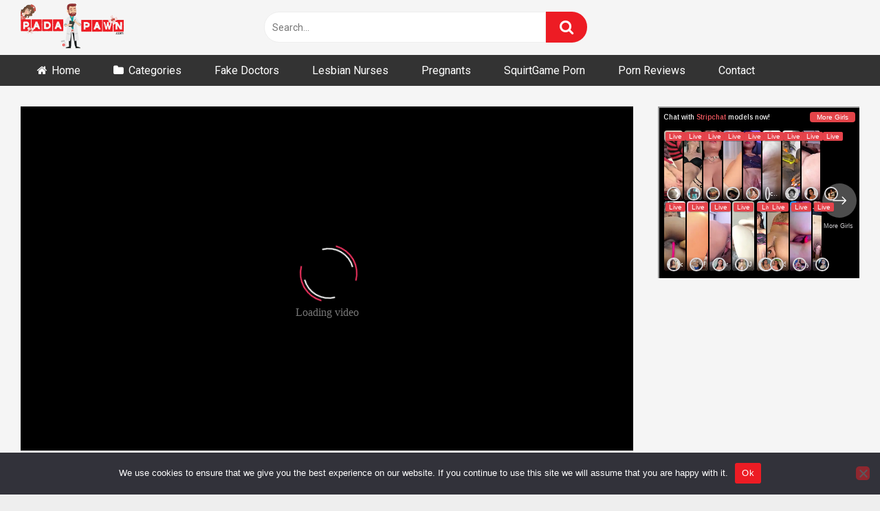

--- FILE ---
content_type: text/html; charset=UTF-8
request_url: https://padapawn.com/house-based-nurse-gets-anal-banged/
body_size: 16700
content:
<!DOCTYPE html>


<html lang="en-US">
<head>
<meta charset="UTF-8">
<meta content='width=device-width, initial-scale=1.0, maximum-scale=1.0, user-scalable=0' name='viewport' />
<link rel="profile" href="https://gmpg.org/xfn/11">
<link rel="icon" href="https://padapawn.com/favicon.ico">

<!-- Meta social networks -->

<!-- Meta Facebook -->
<meta property="fb:app_id" content="966242223397117" />
<meta property="og:url" content="https://padapawn.com/house-based-nurse-gets-anal-banged/" />
<meta property="og:type" content="article" />
<meta property="og:title" content="House Based Nurse Gets Anal Banged" />
<meta property="og:description" content="House Based Nurse Gets Anal Banged" />
<meta property="og:image" content="https://padapawn.com/wp-content/uploads/2021/11/house-based-nurse-gets-anal-banged.jpg" />
<meta property="og:image:width" content="200" />
<meta property="og:image:height" content="200" />

<!-- Meta Twitter -->
<meta name="twitter:card" content="summary">
<!--<meta name="twitter:site" content="@site_username">-->
<meta name="twitter:title" content="House Based Nurse Gets Anal Banged">
<meta name="twitter:description" content="House Based Nurse Gets Anal Banged">
<!--<meta name="twitter:creator" content="@creator_username">-->
<meta name="twitter:image" content="https://padapawn.com/wp-content/uploads/2021/11/house-based-nurse-gets-anal-banged.jpg">
<!--<meta name="twitter:domain" content="YourDomain.com">-->

<!-- Temp Style -->


<style>
	.post-thumbnail {
		padding-bottom: 56.25%;
	}
	.post-thumbnail .wpst-trailer,
	.post-thumbnail img {
		object-fit: fill;
	}

        body.custom-background {
        background-image: url();
        background-color: #181818!important;
        background-repeat: repeat;
        background-attachment: fixed;
    }
    .site-title a {
        font-family: Open Sans;
        font-size: 36px;
    }
    .site-branding .logo img {
        max-width: 150px;
        max-height: 70px;
        margin-top: 0px;
        margin-left: 0px;
    }
    a,
    .site-title a i,
    .thumb-block:hover span.title,
    .categories-list .thumb-block:hover .entry-header .cat-title:before,
    .required,
    .post-like a:hover i,
    .top-bar i:hover,
    .menu-toggle i,
    .main-navigation.toggled li:hover > a,
    .main-navigation.toggled li.focus > a,
    .main-navigation.toggled li.current_page_item > a,
    .main-navigation.toggled li.current-menu-item > a,
    #filters .filters-select:after,
    .top-bar .membership a i,
    .thumb-block:hover .photos-count i,
    .aside-filters span:hover a,
    .aside-filters span:hover a i,
    .filters a.active,
    .filters a:hover,
    .archive-aside a:hover,
    #video-links a:hover,
    #video-links a:hover i,
    .video-share .video-share-url a#clickme:hover,
    a#show-sharing-buttons.active,
    a#show-sharing-buttons.active i,
    .morelink:hover,
    .morelink:hover i,
    .footer-menu-container a:hover,
    .categories-list .thumb-block:hover .entry-header span,
    .tags-letter-block .tag-items .tag-item a:hover,
    .menu-toggle-open,
    .search-open {
        color: #ed1c24;
    }
    button,
    .button,
    .btn,
    input[type="button"],
    input[type="reset"],
    input[type="submit"],
    .pagination ul li a.current,
    .pagination ul li a:hover,
    body #filters .label.secondary.active,
    .label.secondary:hover,
    .widget_categories ul li a:hover,
    a.tag-cloud-link:hover,
    .template-actors li a:hover,
    .rating-bar-meter,
    .vjs-play-progress,
    #filters .filters-options span:hover,
    .top-bar .social-share a:hover,
    .thumb-block:hover span.hd-video,
    .label:hover,
    .label:focus,
    .label:active,
    .mobile-pagination .pagination-nav span,
    .mobile-pagination .pagination-nav a {
        background-color: #ed1c24!important;
    }
    button:hover,
    .button:hover {
        background-color: lighten(#ed1c24,50%);
    }
    #video-tabs button.tab-link.active,
    .page-title,
    .page .entry-title,
    .comments-title,
    .comment-reply-title,
    input[type="text"]:focus,
    input[type="email"]:focus,
    input[type="url"]:focus,
    input[type="password"]:focus,
    input[type="search"]:focus,
    input[type="number"]:focus,
    input[type="tel"]:focus,
    input[type="range"]:focus,
    input[type="date"]:focus,
    input[type="month"]:focus,
    input[type="week"]:focus,
    input[type="time"]:focus,
    input[type="datetime"]:focus,
    input[type="datetime-local"]:focus,
    input[type="color"]:focus,
    textarea:focus,
    .filters a.active {
        border-color: #ed1c24!important;
    }
    ul li.current-menu-item a {
        border-bottom-color: #ed1c24!important;
    }
    .logo-watermark-img {
        max-width: px;
    }
    .video-js .vjs-big-play-button {
        background-color: #ed1c24!important;
        border-color: #ed1c24!important;
    }
</style>

<!-- Google Analytics -->

<!-- Meta Verification -->
<meta name="exoclick-site-verification" content="f5f983cb5af80b6fed0832ed55e07e3b" />
<meta name="hubtraffic-domain-validation"  content="3011b6aa350740f5" />
<meta name="xhamster-site-verification" content="4be2afc2f05be8efb5ed77e98abfbd5e"/>
<meta name='robots' content='index, follow, max-image-preview:large, max-snippet:-1, max-video-preview:-1' />

	<!-- This site is optimized with the Yoast SEO plugin v26.8 - https://yoast.com/product/yoast-seo-wordpress/ -->
	<title>House Based Nurse Gets Anal Banged</title>
	<meta name="description" content="House Based Nurse Gets Anal Banged - Best Fake Hospital videos for free! Pervert doctor porn videos and gyno exams with sexy young teens and hot matures. Top gyno exam spy videos online." />
	<link rel="canonical" href="https://padapawn.com/house-based-nurse-gets-anal-banged/" />
	<meta property="og:locale" content="en_US" />
	<meta property="og:type" content="article" />
	<meta property="og:title" content="House Based Nurse Gets Anal Banged" />
	<meta property="og:description" content="House Based Nurse Gets Anal Banged - Best Fake Hospital videos for free! Pervert doctor porn videos and gyno exams with sexy young teens and hot matures. Top gyno exam spy videos online." />
	<meta property="og:url" content="https://padapawn.com/house-based-nurse-gets-anal-banged/" />
	<meta property="article:published_time" content="2025-10-15T06:58:07+00:00" />
	<meta property="og:image" content="https://padapawn.com/wp-content/uploads/2021/11/house-based-nurse-gets-anal-banged.jpg" />
	<meta property="og:image:width" content="320" />
	<meta property="og:image:height" content="180" />
	<meta property="og:image:type" content="image/jpeg" />
	<meta name="twitter:card" content="summary_large_image" />
	<meta name="twitter:label1" content="Written by" />
	<meta name="twitter:data1" content="" />
	<script type="application/ld+json" class="yoast-schema-graph">{"@context":"https://schema.org","@graph":[{"@type":"Article","@id":"https://padapawn.com/house-based-nurse-gets-anal-banged/#article","isPartOf":{"@id":"https://padapawn.com/house-based-nurse-gets-anal-banged/"},"author":{"name":"","@id":""},"headline":"House Based Nurse Gets Anal Banged","datePublished":"2025-10-15T06:58:07+00:00","mainEntityOfPage":{"@id":"https://padapawn.com/house-based-nurse-gets-anal-banged/"},"wordCount":6,"image":{"@id":"https://padapawn.com/house-based-nurse-gets-anal-banged/#primaryimage"},"thumbnailUrl":"https://padapawn.com/wp-content/uploads/2021/11/house-based-nurse-gets-anal-banged.jpg","keywords":["anal","banged","house","nurse"],"articleSection":["Hospital"],"inLanguage":"en-US"},{"@type":"WebPage","@id":"https://padapawn.com/house-based-nurse-gets-anal-banged/","url":"https://padapawn.com/house-based-nurse-gets-anal-banged/","name":"House Based Nurse Gets Anal Banged","isPartOf":{"@id":"https://padapawn.com/#website"},"primaryImageOfPage":{"@id":"https://padapawn.com/house-based-nurse-gets-anal-banged/#primaryimage"},"image":{"@id":"https://padapawn.com/house-based-nurse-gets-anal-banged/#primaryimage"},"thumbnailUrl":"https://padapawn.com/wp-content/uploads/2021/11/house-based-nurse-gets-anal-banged.jpg","datePublished":"2025-10-15T06:58:07+00:00","author":{"@id":""},"description":"House Based Nurse Gets Anal Banged - Best Fake Hospital videos for free! Pervert doctor porn videos and gyno exams with sexy young teens and hot matures. Top gyno exam spy videos online.","breadcrumb":{"@id":"https://padapawn.com/house-based-nurse-gets-anal-banged/#breadcrumb"},"inLanguage":"en-US","potentialAction":[{"@type":"ReadAction","target":["https://padapawn.com/house-based-nurse-gets-anal-banged/"]}]},{"@type":"ImageObject","inLanguage":"en-US","@id":"https://padapawn.com/house-based-nurse-gets-anal-banged/#primaryimage","url":"https://padapawn.com/wp-content/uploads/2021/11/house-based-nurse-gets-anal-banged.jpg","contentUrl":"https://padapawn.com/wp-content/uploads/2021/11/house-based-nurse-gets-anal-banged.jpg","width":320,"height":180},{"@type":"BreadcrumbList","@id":"https://padapawn.com/house-based-nurse-gets-anal-banged/#breadcrumb","itemListElement":[{"@type":"ListItem","position":1,"name":"Home","item":"https://padapawn.com/"},{"@type":"ListItem","position":2,"name":"House Based Nurse Gets Anal Banged"}]},{"@type":"WebSite","@id":"https://padapawn.com/#website","url":"https://padapawn.com/","name":"","description":"","potentialAction":[{"@type":"SearchAction","target":{"@type":"EntryPoint","urlTemplate":"https://padapawn.com/?s={search_term_string}"},"query-input":{"@type":"PropertyValueSpecification","valueRequired":true,"valueName":"search_term_string"}}],"inLanguage":"en-US"},{"@type":"Person","@id":"","url":"https://padapawn.com/author/"}]}</script>
	<!-- / Yoast SEO plugin. -->


<link rel='dns-prefetch' href='//vjs.zencdn.net' />
<link rel='dns-prefetch' href='//unpkg.com' />
<link rel='dns-prefetch' href='//fonts.googleapis.com' />
<link rel="alternate" type="application/rss+xml" title=" &raquo; Feed" href="https://padapawn.com/feed/" />
<link rel="alternate" type="application/rss+xml" title=" &raquo; Comments Feed" href="https://padapawn.com/comments/feed/" />
<link rel="alternate" title="oEmbed (JSON)" type="application/json+oembed" href="https://padapawn.com/wp-json/oembed/1.0/embed?url=https%3A%2F%2Fpadapawn.com%2Fhouse-based-nurse-gets-anal-banged%2F" />
<link rel="alternate" title="oEmbed (XML)" type="text/xml+oembed" href="https://padapawn.com/wp-json/oembed/1.0/embed?url=https%3A%2F%2Fpadapawn.com%2Fhouse-based-nurse-gets-anal-banged%2F&#038;format=xml" />
<style id='wp-img-auto-sizes-contain-inline-css' type='text/css'>
img:is([sizes=auto i],[sizes^="auto," i]){contain-intrinsic-size:3000px 1500px}
/*# sourceURL=wp-img-auto-sizes-contain-inline-css */
</style>
<style id='wp-emoji-styles-inline-css' type='text/css'>

	img.wp-smiley, img.emoji {
		display: inline !important;
		border: none !important;
		box-shadow: none !important;
		height: 1em !important;
		width: 1em !important;
		margin: 0 0.07em !important;
		vertical-align: -0.1em !important;
		background: none !important;
		padding: 0 !important;
	}
/*# sourceURL=wp-emoji-styles-inline-css */
</style>
<style id='wp-block-library-inline-css' type='text/css'>
:root{--wp-block-synced-color:#7a00df;--wp-block-synced-color--rgb:122,0,223;--wp-bound-block-color:var(--wp-block-synced-color);--wp-editor-canvas-background:#ddd;--wp-admin-theme-color:#007cba;--wp-admin-theme-color--rgb:0,124,186;--wp-admin-theme-color-darker-10:#006ba1;--wp-admin-theme-color-darker-10--rgb:0,107,160.5;--wp-admin-theme-color-darker-20:#005a87;--wp-admin-theme-color-darker-20--rgb:0,90,135;--wp-admin-border-width-focus:2px}@media (min-resolution:192dpi){:root{--wp-admin-border-width-focus:1.5px}}.wp-element-button{cursor:pointer}:root .has-very-light-gray-background-color{background-color:#eee}:root .has-very-dark-gray-background-color{background-color:#313131}:root .has-very-light-gray-color{color:#eee}:root .has-very-dark-gray-color{color:#313131}:root .has-vivid-green-cyan-to-vivid-cyan-blue-gradient-background{background:linear-gradient(135deg,#00d084,#0693e3)}:root .has-purple-crush-gradient-background{background:linear-gradient(135deg,#34e2e4,#4721fb 50%,#ab1dfe)}:root .has-hazy-dawn-gradient-background{background:linear-gradient(135deg,#faaca8,#dad0ec)}:root .has-subdued-olive-gradient-background{background:linear-gradient(135deg,#fafae1,#67a671)}:root .has-atomic-cream-gradient-background{background:linear-gradient(135deg,#fdd79a,#004a59)}:root .has-nightshade-gradient-background{background:linear-gradient(135deg,#330968,#31cdcf)}:root .has-midnight-gradient-background{background:linear-gradient(135deg,#020381,#2874fc)}:root{--wp--preset--font-size--normal:16px;--wp--preset--font-size--huge:42px}.has-regular-font-size{font-size:1em}.has-larger-font-size{font-size:2.625em}.has-normal-font-size{font-size:var(--wp--preset--font-size--normal)}.has-huge-font-size{font-size:var(--wp--preset--font-size--huge)}.has-text-align-center{text-align:center}.has-text-align-left{text-align:left}.has-text-align-right{text-align:right}.has-fit-text{white-space:nowrap!important}#end-resizable-editor-section{display:none}.aligncenter{clear:both}.items-justified-left{justify-content:flex-start}.items-justified-center{justify-content:center}.items-justified-right{justify-content:flex-end}.items-justified-space-between{justify-content:space-between}.screen-reader-text{border:0;clip-path:inset(50%);height:1px;margin:-1px;overflow:hidden;padding:0;position:absolute;width:1px;word-wrap:normal!important}.screen-reader-text:focus{background-color:#ddd;clip-path:none;color:#444;display:block;font-size:1em;height:auto;left:5px;line-height:normal;padding:15px 23px 14px;text-decoration:none;top:5px;width:auto;z-index:100000}html :where(.has-border-color){border-style:solid}html :where([style*=border-top-color]){border-top-style:solid}html :where([style*=border-right-color]){border-right-style:solid}html :where([style*=border-bottom-color]){border-bottom-style:solid}html :where([style*=border-left-color]){border-left-style:solid}html :where([style*=border-width]){border-style:solid}html :where([style*=border-top-width]){border-top-style:solid}html :where([style*=border-right-width]){border-right-style:solid}html :where([style*=border-bottom-width]){border-bottom-style:solid}html :where([style*=border-left-width]){border-left-style:solid}html :where(img[class*=wp-image-]){height:auto;max-width:100%}:where(figure){margin:0 0 1em}html :where(.is-position-sticky){--wp-admin--admin-bar--position-offset:var(--wp-admin--admin-bar--height,0px)}@media screen and (max-width:600px){html :where(.is-position-sticky){--wp-admin--admin-bar--position-offset:0px}}

/*# sourceURL=wp-block-library-inline-css */
</style><style id='global-styles-inline-css' type='text/css'>
:root{--wp--preset--aspect-ratio--square: 1;--wp--preset--aspect-ratio--4-3: 4/3;--wp--preset--aspect-ratio--3-4: 3/4;--wp--preset--aspect-ratio--3-2: 3/2;--wp--preset--aspect-ratio--2-3: 2/3;--wp--preset--aspect-ratio--16-9: 16/9;--wp--preset--aspect-ratio--9-16: 9/16;--wp--preset--color--black: #000000;--wp--preset--color--cyan-bluish-gray: #abb8c3;--wp--preset--color--white: #ffffff;--wp--preset--color--pale-pink: #f78da7;--wp--preset--color--vivid-red: #cf2e2e;--wp--preset--color--luminous-vivid-orange: #ff6900;--wp--preset--color--luminous-vivid-amber: #fcb900;--wp--preset--color--light-green-cyan: #7bdcb5;--wp--preset--color--vivid-green-cyan: #00d084;--wp--preset--color--pale-cyan-blue: #8ed1fc;--wp--preset--color--vivid-cyan-blue: #0693e3;--wp--preset--color--vivid-purple: #9b51e0;--wp--preset--gradient--vivid-cyan-blue-to-vivid-purple: linear-gradient(135deg,rgb(6,147,227) 0%,rgb(155,81,224) 100%);--wp--preset--gradient--light-green-cyan-to-vivid-green-cyan: linear-gradient(135deg,rgb(122,220,180) 0%,rgb(0,208,130) 100%);--wp--preset--gradient--luminous-vivid-amber-to-luminous-vivid-orange: linear-gradient(135deg,rgb(252,185,0) 0%,rgb(255,105,0) 100%);--wp--preset--gradient--luminous-vivid-orange-to-vivid-red: linear-gradient(135deg,rgb(255,105,0) 0%,rgb(207,46,46) 100%);--wp--preset--gradient--very-light-gray-to-cyan-bluish-gray: linear-gradient(135deg,rgb(238,238,238) 0%,rgb(169,184,195) 100%);--wp--preset--gradient--cool-to-warm-spectrum: linear-gradient(135deg,rgb(74,234,220) 0%,rgb(151,120,209) 20%,rgb(207,42,186) 40%,rgb(238,44,130) 60%,rgb(251,105,98) 80%,rgb(254,248,76) 100%);--wp--preset--gradient--blush-light-purple: linear-gradient(135deg,rgb(255,206,236) 0%,rgb(152,150,240) 100%);--wp--preset--gradient--blush-bordeaux: linear-gradient(135deg,rgb(254,205,165) 0%,rgb(254,45,45) 50%,rgb(107,0,62) 100%);--wp--preset--gradient--luminous-dusk: linear-gradient(135deg,rgb(255,203,112) 0%,rgb(199,81,192) 50%,rgb(65,88,208) 100%);--wp--preset--gradient--pale-ocean: linear-gradient(135deg,rgb(255,245,203) 0%,rgb(182,227,212) 50%,rgb(51,167,181) 100%);--wp--preset--gradient--electric-grass: linear-gradient(135deg,rgb(202,248,128) 0%,rgb(113,206,126) 100%);--wp--preset--gradient--midnight: linear-gradient(135deg,rgb(2,3,129) 0%,rgb(40,116,252) 100%);--wp--preset--font-size--small: 13px;--wp--preset--font-size--medium: 20px;--wp--preset--font-size--large: 36px;--wp--preset--font-size--x-large: 42px;--wp--preset--spacing--20: 0.44rem;--wp--preset--spacing--30: 0.67rem;--wp--preset--spacing--40: 1rem;--wp--preset--spacing--50: 1.5rem;--wp--preset--spacing--60: 2.25rem;--wp--preset--spacing--70: 3.38rem;--wp--preset--spacing--80: 5.06rem;--wp--preset--shadow--natural: 6px 6px 9px rgba(0, 0, 0, 0.2);--wp--preset--shadow--deep: 12px 12px 50px rgba(0, 0, 0, 0.4);--wp--preset--shadow--sharp: 6px 6px 0px rgba(0, 0, 0, 0.2);--wp--preset--shadow--outlined: 6px 6px 0px -3px rgb(255, 255, 255), 6px 6px rgb(0, 0, 0);--wp--preset--shadow--crisp: 6px 6px 0px rgb(0, 0, 0);}:where(.is-layout-flex){gap: 0.5em;}:where(.is-layout-grid){gap: 0.5em;}body .is-layout-flex{display: flex;}.is-layout-flex{flex-wrap: wrap;align-items: center;}.is-layout-flex > :is(*, div){margin: 0;}body .is-layout-grid{display: grid;}.is-layout-grid > :is(*, div){margin: 0;}:where(.wp-block-columns.is-layout-flex){gap: 2em;}:where(.wp-block-columns.is-layout-grid){gap: 2em;}:where(.wp-block-post-template.is-layout-flex){gap: 1.25em;}:where(.wp-block-post-template.is-layout-grid){gap: 1.25em;}.has-black-color{color: var(--wp--preset--color--black) !important;}.has-cyan-bluish-gray-color{color: var(--wp--preset--color--cyan-bluish-gray) !important;}.has-white-color{color: var(--wp--preset--color--white) !important;}.has-pale-pink-color{color: var(--wp--preset--color--pale-pink) !important;}.has-vivid-red-color{color: var(--wp--preset--color--vivid-red) !important;}.has-luminous-vivid-orange-color{color: var(--wp--preset--color--luminous-vivid-orange) !important;}.has-luminous-vivid-amber-color{color: var(--wp--preset--color--luminous-vivid-amber) !important;}.has-light-green-cyan-color{color: var(--wp--preset--color--light-green-cyan) !important;}.has-vivid-green-cyan-color{color: var(--wp--preset--color--vivid-green-cyan) !important;}.has-pale-cyan-blue-color{color: var(--wp--preset--color--pale-cyan-blue) !important;}.has-vivid-cyan-blue-color{color: var(--wp--preset--color--vivid-cyan-blue) !important;}.has-vivid-purple-color{color: var(--wp--preset--color--vivid-purple) !important;}.has-black-background-color{background-color: var(--wp--preset--color--black) !important;}.has-cyan-bluish-gray-background-color{background-color: var(--wp--preset--color--cyan-bluish-gray) !important;}.has-white-background-color{background-color: var(--wp--preset--color--white) !important;}.has-pale-pink-background-color{background-color: var(--wp--preset--color--pale-pink) !important;}.has-vivid-red-background-color{background-color: var(--wp--preset--color--vivid-red) !important;}.has-luminous-vivid-orange-background-color{background-color: var(--wp--preset--color--luminous-vivid-orange) !important;}.has-luminous-vivid-amber-background-color{background-color: var(--wp--preset--color--luminous-vivid-amber) !important;}.has-light-green-cyan-background-color{background-color: var(--wp--preset--color--light-green-cyan) !important;}.has-vivid-green-cyan-background-color{background-color: var(--wp--preset--color--vivid-green-cyan) !important;}.has-pale-cyan-blue-background-color{background-color: var(--wp--preset--color--pale-cyan-blue) !important;}.has-vivid-cyan-blue-background-color{background-color: var(--wp--preset--color--vivid-cyan-blue) !important;}.has-vivid-purple-background-color{background-color: var(--wp--preset--color--vivid-purple) !important;}.has-black-border-color{border-color: var(--wp--preset--color--black) !important;}.has-cyan-bluish-gray-border-color{border-color: var(--wp--preset--color--cyan-bluish-gray) !important;}.has-white-border-color{border-color: var(--wp--preset--color--white) !important;}.has-pale-pink-border-color{border-color: var(--wp--preset--color--pale-pink) !important;}.has-vivid-red-border-color{border-color: var(--wp--preset--color--vivid-red) !important;}.has-luminous-vivid-orange-border-color{border-color: var(--wp--preset--color--luminous-vivid-orange) !important;}.has-luminous-vivid-amber-border-color{border-color: var(--wp--preset--color--luminous-vivid-amber) !important;}.has-light-green-cyan-border-color{border-color: var(--wp--preset--color--light-green-cyan) !important;}.has-vivid-green-cyan-border-color{border-color: var(--wp--preset--color--vivid-green-cyan) !important;}.has-pale-cyan-blue-border-color{border-color: var(--wp--preset--color--pale-cyan-blue) !important;}.has-vivid-cyan-blue-border-color{border-color: var(--wp--preset--color--vivid-cyan-blue) !important;}.has-vivid-purple-border-color{border-color: var(--wp--preset--color--vivid-purple) !important;}.has-vivid-cyan-blue-to-vivid-purple-gradient-background{background: var(--wp--preset--gradient--vivid-cyan-blue-to-vivid-purple) !important;}.has-light-green-cyan-to-vivid-green-cyan-gradient-background{background: var(--wp--preset--gradient--light-green-cyan-to-vivid-green-cyan) !important;}.has-luminous-vivid-amber-to-luminous-vivid-orange-gradient-background{background: var(--wp--preset--gradient--luminous-vivid-amber-to-luminous-vivid-orange) !important;}.has-luminous-vivid-orange-to-vivid-red-gradient-background{background: var(--wp--preset--gradient--luminous-vivid-orange-to-vivid-red) !important;}.has-very-light-gray-to-cyan-bluish-gray-gradient-background{background: var(--wp--preset--gradient--very-light-gray-to-cyan-bluish-gray) !important;}.has-cool-to-warm-spectrum-gradient-background{background: var(--wp--preset--gradient--cool-to-warm-spectrum) !important;}.has-blush-light-purple-gradient-background{background: var(--wp--preset--gradient--blush-light-purple) !important;}.has-blush-bordeaux-gradient-background{background: var(--wp--preset--gradient--blush-bordeaux) !important;}.has-luminous-dusk-gradient-background{background: var(--wp--preset--gradient--luminous-dusk) !important;}.has-pale-ocean-gradient-background{background: var(--wp--preset--gradient--pale-ocean) !important;}.has-electric-grass-gradient-background{background: var(--wp--preset--gradient--electric-grass) !important;}.has-midnight-gradient-background{background: var(--wp--preset--gradient--midnight) !important;}.has-small-font-size{font-size: var(--wp--preset--font-size--small) !important;}.has-medium-font-size{font-size: var(--wp--preset--font-size--medium) !important;}.has-large-font-size{font-size: var(--wp--preset--font-size--large) !important;}.has-x-large-font-size{font-size: var(--wp--preset--font-size--x-large) !important;}
/*# sourceURL=global-styles-inline-css */
</style>

<style id='classic-theme-styles-inline-css' type='text/css'>
/*! This file is auto-generated */
.wp-block-button__link{color:#fff;background-color:#32373c;border-radius:9999px;box-shadow:none;text-decoration:none;padding:calc(.667em + 2px) calc(1.333em + 2px);font-size:1.125em}.wp-block-file__button{background:#32373c;color:#fff;text-decoration:none}
/*# sourceURL=/wp-includes/css/classic-themes.min.css */
</style>
<link rel='stylesheet' id='cookie-notice-front-css' href='https://padapawn.com/wp-content/plugins/cookie-notice/css/front.min.css?ver=2.5.11' type='text/css' media='all' />
<link rel='stylesheet' id='wpst-font-awesome-css' href='https://padapawn.com/wp-content/themes/ultimatube/assets/stylesheets/font-awesome/css/font-awesome.min.css?ver=4.7.0' type='text/css' media='all' />
<link rel='stylesheet' id='wpst-videojs-style-css' href='//vjs.zencdn.net/7.8.4/video-js.css?ver=7.8.4' type='text/css' media='all' />
<link rel='stylesheet' id='wpst-style-css' href='https://padapawn.com/wp-content/themes/ultimatube/style.css?ver=1.2.3.1649520043' type='text/css' media='all' />
<link rel='stylesheet' id='wpst-roboto-font-css' href='https://fonts.googleapis.com/css?family=Roboto%3A400%2C700&#038;ver=1.2.3' type='text/css' media='all' />
<script type="text/javascript" id="cookie-notice-front-js-before">
/* <![CDATA[ */
var cnArgs = {"ajaxUrl":"https:\/\/padapawn.com\/wp-admin\/admin-ajax.php","nonce":"751eb1c56f","hideEffect":"fade","position":"bottom","onScroll":false,"onScrollOffset":100,"onClick":false,"cookieName":"cookie_notice_accepted","cookieTime":2592000,"cookieTimeRejected":2592000,"globalCookie":false,"redirection":false,"cache":false,"revokeCookies":false,"revokeCookiesOpt":"automatic"};

//# sourceURL=cookie-notice-front-js-before
/* ]]> */
</script>
<script type="text/javascript" src="https://padapawn.com/wp-content/plugins/cookie-notice/js/front.min.js?ver=2.5.11" id="cookie-notice-front-js"></script>
<script type="text/javascript" src="https://padapawn.com/wp-includes/js/jquery/jquery.min.js?ver=3.7.1" id="jquery-core-js"></script>
<script type="text/javascript" src="https://padapawn.com/wp-includes/js/jquery/jquery-migrate.min.js?ver=3.4.1" id="jquery-migrate-js"></script>
<link rel="https://api.w.org/" href="https://padapawn.com/wp-json/" /><link rel="alternate" title="JSON" type="application/json" href="https://padapawn.com/wp-json/wp/v2/posts/7306" /><link rel="EditURI" type="application/rsd+xml" title="RSD" href="https://padapawn.com/xmlrpc.php?rsd" />
<meta name="generator" content="WordPress 6.9" />
<link rel='shortlink' href='https://padapawn.com/?p=7306' />
<!-- Google tag (gtag.js) -->
<script async src="https://www.googletagmanager.com/gtag/js?id=G-T9KCM9E7Q1"></script>
<script>
  window.dataLayer = window.dataLayer || [];
  function gtag(){dataLayer.push(arguments);}
  gtag('js', new Date());

  gtag('config', 'G-T9KCM9E7Q1');
		gtag('config', 'G-HTDSZ44J22');
</script></head>  <body class="wp-singular post-template-default single single-post postid-7306 single-format-video wp-theme-ultimatube cookies-not-set group-blog">  <div id="page"> 	<a class="skip-link screen-reader-text" href="#content">Skip to content</a>  	<div class="header row"> 		<div class="site-branding"> 			<div class="logo"> 									<a href="https://padapawn.com/" rel="home" title=""><img src="https://padapawn.com/wp-content/uploads/2019/11/padapawn_logo.png" alt=""></a> 				 							</div> 		</div><!-- .site-branding --> 		 		<div class="search-menu-mobile">     <div class="header-search-mobile">         <i class="fa fa-search"></i>         </div>	     <div id="menu-toggle">         <i class="fa fa-bars"></i>     </div> </div>  <div class="header-search">     <form method="get" id="searchform" action="https://padapawn.com/">                             <input class="input-group-field" value="Search..." name="s" id="s" onfocus="if (this.value == 'Search...') {this.value = '';}" onblur="if (this.value == '') {this.value = 'Search...';}" type="text" />                          <input class="fa-input" type="submit" id="searchsubmit" value="&#xf002;" />             </form> </div> 		<nav id="site-navigation" class="main-navigation" role="navigation"> 						<div id="head-mobile"></div> 			<div class="button-nav"></div>			 			<ul id="menu-main-menu" class="menu"><li id="menu-item-14" class="home-icon menu-item menu-item-type-custom menu-item-object-custom menu-item-home menu-item-14"><a href="https://padapawn.com">Home</a></li> <li id="menu-item-15" class="cat-icon menu-item menu-item-type-post_type menu-item-object-page menu-item-15"><a href="https://padapawn.com/categories/">Categories</a></li> <li id="menu-item-6086" class="menu-item menu-item-type-custom menu-item-object-custom menu-item-6086"><a href="https://padapawn.com/tag/fakehospital/">Fake Doctors</a></li> <li id="menu-item-5466" class="menu-item menu-item-type-taxonomy menu-item-object-category menu-item-5466"><a href="https://padapawn.com/category/lesbian-nurses/">Lesbian Nurses</a></li> <li id="menu-item-5576" class="menu-item menu-item-type-taxonomy menu-item-object-category menu-item-5576"><a href="https://padapawn.com/category/pregnants/">Pregnants</a></li> <li id="menu-item-7213" class="menu-item menu-item-type-custom menu-item-object-custom menu-item-7213"><a href="https://squirtgameporn.com/">SquirtGame Porn</a></li> <li id="menu-item-2788" class="menu-item menu-item-type-custom menu-item-object-custom menu-item-2788"><a target="_blank" rel="dofollow" href="https://www.bestpornreviews.net">Porn Reviews</a></li> <li id="menu-item-8259" class="menu-item menu-item-type-post_type menu-item-object-page menu-item-8259"><a href="https://padapawn.com/contact/">Contact</a></li> </ul>		</nav> 	</div> 	<div class="clear"></div>   			<div class="happy-header-mobile"> 			<script type="text/javascript">
    var ad_idzone = "3569759",
    ad_width = "300",
    ad_height = "100"
</script>  <script type="text/javascript" src="https://a.exosrv.com/ads.js"></script>  <noscript>      <iframe src="https://syndication.exosrv.com/ads-iframe-display.php?idzone=3569759&output=noscript&type=300x100" width="300" height="100" scrolling="no" marginwidth="0" marginheight="0" frameborder="0"></iframe>  </noscript>		</div>		 	 	<div id="content" class="site-content row">  	<div id="primary" class="content-area"> 		<main id="main" class="site-main" role="main">  		 <article id="post-7306" class="post-7306 post type-post status-publish format-video has-post-thumbnail hentry category-hospital tag-anal tag-banged tag-house tag-nurse post_format-post-format-video" itemprop="video" itemscope itemtype="http://schema.org/VideoObject"> 	 	<div class="entry-content"> 		 <div class="video-player-area 	with-sidebar-ads"> 	<div class="video-player"> 		<meta itemprop="author" content="" /> 		<meta itemprop="name" content="House Based Nurse Gets Anal Banged" /> 					<meta itemprop="description" content="House Based Nurse Gets Anal Banged" /> 				<meta itemprop="duration" content="P0DT0H6M15S" /> 		<meta itemprop="thumbnailUrl" content="https://thumb-lvlt.xhcdn.com/a/E3cTaVKMl0P2stPznjBIvg/007/666/091/320x180.10.jpg" /> 					<meta itemprop="embedURL" content="https://xhamster.com/embed/7666091" /> 				<meta itemprop="uploadDate" content="2025-10-15T08:58:07+02:00" />  					<div class="responsive-player"> 				<iframe src="https://padapawn.com/wp-content/plugins/clean-tube-player/public/player-x.php?q=[base64]" frameborder="0" scrolling="no" allowfullscreen></iframe>			</div> 		 		<!-- Inside video player advertising --> 								</div>  				 	<div class="video-infos"> 		<div class="title-views"> 			<h1 itemprop="name">House Based Nurse Gets Anal Banged</h1>					</div> 					<div class="tracking-btn"> 				<a class="button" id="tracking-url" href="https://xhamster.com/videos/house-based-nurse-gets-anal-banged-7666091" title="House Based Nurse Gets Anal Banged" target="_blank"><i class="fa fa-download"></i> 																	 					Download complete video now!</a> 			</div> 			</div>  	<div class="video-actions"> 							<div id="video-links"> 				<a id="show-sharing-buttons" href="#!"><i class="fa fa-share-alt"></i> Share</a> 							</div> 			</div> 			<div class="video-share"> 			<span class="title">Share</span> 			<div class="share-buttons"> 				    <!-- Facebook -->             <div id="fb-root"></div>         <script>(function(d, s, id) {
        var js, fjs = d.getElementsByTagName(s)[0];
        if (d.getElementById(id)) return;
        js = d.createElement(s); js.id = id;
        js.src = 'https://connect.facebook.net/fr_FR/sdk.js#xfbml=1&version=v2.12';
        fjs.parentNode.insertBefore(js, fjs);
        }(document, 'script', 'facebook-jssdk'));</script>         <a target="_blank" href="https://www.facebook.com/sharer/sharer.php?u=https://padapawn.com/house-based-nurse-gets-anal-banged/&amp;src=sdkpreparse"><i id="facebook" class="fa fa-facebook"></i></a>          <!-- Twitter -->             <a target="_blank" href="https://twitter.com/home?status=https://padapawn.com/house-based-nurse-gets-anal-banged/"><i id="twitter" class="fa fa-twitter"></i></a>          <!-- Google Plus -->             <a target="_blank" href="https://plus.google.com/share?url=https://padapawn.com/house-based-nurse-gets-anal-banged/"><i id="googleplus" class="fa fa-google-plus"></i></a>          <!-- Linkedin -->             <a target="_blank" href="https://www.linkedin.com/shareArticle?mini=true&amp;url=https://padapawn.com/house-based-nurse-gets-anal-banged/&amp;title=House Based Nurse Gets Anal Banged&amp;summary=test&amp;source=https://padapawn.com"><i id="linkedin" class="fa fa-linkedin"></i></a>                  <!-- Tumblr -->             <a target="_blank" href="https://tumblr.com/widgets/share/tool?canonicalUrl=https://padapawn.com/house-based-nurse-gets-anal-banged/"><i id="tumblr" class="fa fa-tumblr-square"></i></a>          <!-- Reddit -->             <a target="_blank" href="http://www.reddit.com/submit?url"><i id="reddit" class="fa fa-reddit-square"></i></a>          <!-- Odnoklassniki -->             <a target="_blank" href="http://www.odnoklassniki.ru/dk?st.cmd=addShare&st._surl=https://padapawn.com/house-based-nurse-gets-anal-banged/&title=House Based Nurse Gets Anal Banged"><i id="odnoklassniki" class="fa fa-odnoklassniki"></i></a>          <!-- VK -->             <script type="text/javascript" src="https://vk.com/js/api/share.js?95" charset="windows-1251"></script>         <a href="http://vk.com/share.php?url=https://padapawn.com/house-based-nurse-gets-anal-banged/" target="_blank"><i id="vk" class="fa fa-vk"></i></a>          <!-- Email -->             <a target="_blank" href="/cdn-cgi/l/email-protection#ccf3bfb9aea6a9afb8f1eaada1bcf7aea3a8b5f1a4b8b8bcbff6e3e3bcada8adbcadbba2e2afa3a1e3a4a3b9bfa9e1aeadbfa9a8e1a2b9bebfa9e1aba9b8bfe1ada2ada0e1aeada2aba9a8e3"><i id="email" class="fa fa-envelope"></i></a>     			</div> 			<div class="video-share-url"> 				<textarea id="copyme" readonly="readonly">https://padapawn.com/house-based-nurse-gets-anal-banged/</textarea> 				<a id="clickme">Copy the link</a> 				<textarea id="temptext"></textarea> 			</div> 			<div class="clear"></div> 		</div> 	 			<div class="video-tags"> 			<div class="tags-list"><a href="https://padapawn.com/category/hospital/" class="label" title="Hospital"><i class="fa fa-folder"></i> Hospital</a><a href="https://padapawn.com/tag/anal/" class="label" title="anal"><i class="fa fa-tag"></i> anal</a><a href="https://padapawn.com/tag/banged/" class="label" title="banged"><i class="fa fa-tag"></i> banged</a><a href="https://padapawn.com/tag/house/" class="label" title="house"><i class="fa fa-tag"></i> house</a><a href="https://padapawn.com/tag/nurse/" class="label" title="nurse"><i class="fa fa-tag"></i> nurse</a></div>		</div> 	 	<!-- Description --> 	 </div><!-- .video-player-area --> 				<div class="sidebar-ads">     <script data-cfasync="false" src="/cdn-cgi/scripts/5c5dd728/cloudflare-static/email-decode.min.js"></script><script type="text/javascript">
    var ad_idzone = "3569677",
    ad_width = "300",
    ad_height = "250"
</script>  <script type="text/javascript" src="https://a.exosrv.com/ads.js"></script>  <noscript>      <iframe src="https://syndication.exosrv.com/ads-iframe-display.php?idzone=3569677&output=noscript&type=300x250" width="300" height="250" scrolling="no" marginwidth="0" marginheight="0" frameborder="0"></iframe>  </noscript>        </div>	</div> 	 	<div class="under-video-block">                                 <div class="videos-list">             <article id="post-2641" class="thumb-block post-2641 post type-post status-publish format-video has-post-thumbnail hentry category-fake-doctors category-hospital tag-amateur tag-doctor tag-exam tag-fakehospital tag-hidden-cameras tag-hospital tag-nurse tag-patient tag-point-of-view tag-pov tag-real tag-reality tag-spy-cam tag-spying tag-voyeur post_format-post-format-video"> 	<a href="https://padapawn.com/patient-enjoys-nurse-massage-and-doctors-big-cock-therapy/" title="Patient enjoys nurse massage and doctors big cock therapy">  		<!-- Trailer --> 		 					<!-- Thumbnail --> 			<div class="post-thumbnail thumbs-rotation" data-thumbs='https://ci.phncdn.com/videos/201408/25/31152302/original/(m=eaf8Ggaaaa)(mh=YrKcLqyIrCNi2ewO)1.jpg,https://ci.phncdn.com/videos/201408/25/31152302/original/(m=eaf8Ggaaaa)(mh=YrKcLqyIrCNi2ewO)2.jpg,https://ci.phncdn.com/videos/201408/25/31152302/original/(m=eaf8Ggaaaa)(mh=YrKcLqyIrCNi2ewO)3.jpg,https://ci.phncdn.com/videos/201408/25/31152302/original/(m=eaf8Ggaaaa)(mh=YrKcLqyIrCNi2ewO)4.jpg,https://ci.phncdn.com/videos/201408/25/31152302/original/(m=eaf8Ggaaaa)(mh=YrKcLqyIrCNi2ewO)5.jpg,https://ci.phncdn.com/videos/201408/25/31152302/original/(m=eaf8Ggaaaa)(mh=YrKcLqyIrCNi2ewO)6.jpg,https://ci.phncdn.com/videos/201408/25/31152302/original/(m=eaf8Ggaaaa)(mh=YrKcLqyIrCNi2ewO)7.jpg,https://ci.phncdn.com/videos/201408/25/31152302/original/(m=eaf8Ggaaaa)(mh=YrKcLqyIrCNi2ewO)8.jpg,https://ci.phncdn.com/videos/201408/25/31152302/original/(m=eaf8Ggaaaa)(mh=YrKcLqyIrCNi2ewO)9.jpg,https://ci.phncdn.com/videos/201408/25/31152302/original/(m=eaf8Ggaaaa)(mh=YrKcLqyIrCNi2ewO)10.jpg,https://ci.phncdn.com/videos/201408/25/31152302/original/(m=eaf8Ggaaaa)(mh=YrKcLqyIrCNi2ewO)11.jpg,https://ci.phncdn.com/videos/201408/25/31152302/original/(m=eaf8Ggaaaa)(mh=YrKcLqyIrCNi2ewO)12.jpg,https://ci.phncdn.com/videos/201408/25/31152302/original/(m=eaf8Ggaaaa)(mh=YrKcLqyIrCNi2ewO)13.jpg,https://ci.phncdn.com/videos/201408/25/31152302/original/(m=eaf8Ggaaaa)(mh=YrKcLqyIrCNi2ewO)14.jpg,https://ci.phncdn.com/videos/201408/25/31152302/original/(m=eaf8Ggaaaa)(mh=YrKcLqyIrCNi2ewO)15.jpg,https://ci.phncdn.com/videos/201408/25/31152302/original/(m=eaf8Ggaaaa)(mh=YrKcLqyIrCNi2ewO)16.jpg'> 				<img data-src="https://padapawn.com/wp-content/uploads/2019/12/fakehospital-patient-enjoys-nurse-massage-and-doctors-big-cock-therapy-320x180.jpg" alt="Patient enjoys nurse massage and doctors big cock therapy" src="https://padapawn.com/wp-content/themes/ultimatube/assets/img/px.gif">												<span class="duration">13:39</span>			</div>  		 		<header class="entry-header"> 			<span class="title">Patient enjoys nurse massage and doctors big cock therapy</span>  					</header><!-- .entry-header --> 	</a> </article><!-- #post-## --> <article id="post-2625" class="thumb-block post-2625 post type-post status-publish format-video has-post-thumbnail hentry category-fake-doctors category-hospital tag-391 tag-amateur tag-blonde tag-blowjob tag-czech tag-doggy-style tag-european tag-fakehospital tag-glasses tag-handjob tag-hospital tag-nurse tag-reality tag-spycam tag-uniform post_format-post-format-video"> 	<a href="https://padapawn.com/patient-gets-the-sexy-treatment/" title="Patient gets the sexy treatment">  		<!-- Trailer --> 		 					<!-- Thumbnail --> 			<div class="post-thumbnail thumbs-rotation" data-thumbs='https://di.phncdn.com/videos/201601/16/66231621/original/(m=eaf8Ggaaaa)(mh=Zk0IoiGnfWq3YR82)1.jpg,https://di.phncdn.com/videos/201601/16/66231621/original/(m=eaf8Ggaaaa)(mh=Zk0IoiGnfWq3YR82)2.jpg,https://di.phncdn.com/videos/201601/16/66231621/original/(m=eaf8Ggaaaa)(mh=Zk0IoiGnfWq3YR82)3.jpg,https://di.phncdn.com/videos/201601/16/66231621/original/(m=eaf8Ggaaaa)(mh=Zk0IoiGnfWq3YR82)4.jpg,https://di.phncdn.com/videos/201601/16/66231621/original/(m=eaf8Ggaaaa)(mh=Zk0IoiGnfWq3YR82)5.jpg,https://di.phncdn.com/videos/201601/16/66231621/original/(m=eaf8Ggaaaa)(mh=Zk0IoiGnfWq3YR82)6.jpg,https://di.phncdn.com/videos/201601/16/66231621/original/(m=eaf8Ggaaaa)(mh=Zk0IoiGnfWq3YR82)7.jpg,https://di.phncdn.com/videos/201601/16/66231621/original/(m=eaf8Ggaaaa)(mh=Zk0IoiGnfWq3YR82)8.jpg,https://di.phncdn.com/videos/201601/16/66231621/original/(m=eaf8Ggaaaa)(mh=Zk0IoiGnfWq3YR82)9.jpg,https://di.phncdn.com/videos/201601/16/66231621/original/(m=eaf8Ggaaaa)(mh=Zk0IoiGnfWq3YR82)10.jpg,https://di.phncdn.com/videos/201601/16/66231621/original/(m=eaf8Ggaaaa)(mh=Zk0IoiGnfWq3YR82)11.jpg,https://di.phncdn.com/videos/201601/16/66231621/original/(m=eaf8Ggaaaa)(mh=Zk0IoiGnfWq3YR82)12.jpg,https://di.phncdn.com/videos/201601/16/66231621/original/(m=eaf8Ggaaaa)(mh=Zk0IoiGnfWq3YR82)13.jpg,https://di.phncdn.com/videos/201601/16/66231621/original/(m=eaf8Ggaaaa)(mh=Zk0IoiGnfWq3YR82)14.jpg,https://di.phncdn.com/videos/201601/16/66231621/original/(m=eaf8Ggaaaa)(mh=Zk0IoiGnfWq3YR82)15.jpg,https://di.phncdn.com/videos/201601/16/66231621/original/(m=eaf8Ggaaaa)(mh=Zk0IoiGnfWq3YR82)16.jpg'> 				<img data-src="https://padapawn.com/wp-content/uploads/2019/11/fakehospital-patient-gets-the-sexy-treatment-320x180.jpg" alt="Patient gets the sexy treatment" src="https://padapawn.com/wp-content/themes/ultimatube/assets/img/px.gif">												<span class="duration">13:59</span>			</div>  		 		<header class="entry-header"> 			<span class="title">Patient gets the sexy treatment</span>  					</header><!-- .entry-header --> 	</a> </article><!-- #post-## --> <article id="post-2639" class="thumb-block post-2639 post type-post status-publish format-video has-post-thumbnail hentry category-fake-doctors category-hospital tag-3some tag-amateur tag-doctor tag-european tag-exam tag-fakehospital tag-hidden-cameras tag-hospital tag-nurse tag-patient tag-pov tag-real tag-reality tag-spy-cam tag-spying tag-voyeur post_format-post-format-video"> 	<a href="https://padapawn.com/boyfriend-fucks-his-girlfriend-while-the-doctor-gives-advice/" title="Boyfriend fucks his girlfriend while the doctor gives advice">  		<!-- Trailer --> 		 					<!-- Thumbnail --> 			<div class="post-thumbnail thumbs-rotation" data-thumbs='https://ci.phncdn.com/videos/201409/03/31576742/original/(m=eaf8Ggaaaa)(mh=RP-HaEOxLxSQz2XB)1.jpg,https://ci.phncdn.com/videos/201409/03/31576742/original/(m=eaf8Ggaaaa)(mh=RP-HaEOxLxSQz2XB)2.jpg,https://ci.phncdn.com/videos/201409/03/31576742/original/(m=eaf8Ggaaaa)(mh=RP-HaEOxLxSQz2XB)3.jpg,https://ci.phncdn.com/videos/201409/03/31576742/original/(m=eaf8Ggaaaa)(mh=RP-HaEOxLxSQz2XB)4.jpg,https://ci.phncdn.com/videos/201409/03/31576742/original/(m=eaf8Ggaaaa)(mh=RP-HaEOxLxSQz2XB)5.jpg,https://ci.phncdn.com/videos/201409/03/31576742/original/(m=eaf8Ggaaaa)(mh=RP-HaEOxLxSQz2XB)6.jpg,https://ci.phncdn.com/videos/201409/03/31576742/original/(m=eaf8Ggaaaa)(mh=RP-HaEOxLxSQz2XB)7.jpg,https://ci.phncdn.com/videos/201409/03/31576742/original/(m=eaf8Ggaaaa)(mh=RP-HaEOxLxSQz2XB)8.jpg,https://ci.phncdn.com/videos/201409/03/31576742/original/(m=eaf8Ggaaaa)(mh=RP-HaEOxLxSQz2XB)9.jpg,https://ci.phncdn.com/videos/201409/03/31576742/original/(m=eaf8Ggaaaa)(mh=RP-HaEOxLxSQz2XB)10.jpg,https://ci.phncdn.com/videos/201409/03/31576742/original/(m=eaf8Ggaaaa)(mh=RP-HaEOxLxSQz2XB)11.jpg,https://ci.phncdn.com/videos/201409/03/31576742/original/(m=eaf8Ggaaaa)(mh=RP-HaEOxLxSQz2XB)12.jpg,https://ci.phncdn.com/videos/201409/03/31576742/original/(m=eaf8Ggaaaa)(mh=RP-HaEOxLxSQz2XB)13.jpg,https://ci.phncdn.com/videos/201409/03/31576742/original/(m=eaf8Ggaaaa)(mh=RP-HaEOxLxSQz2XB)14.jpg,https://ci.phncdn.com/videos/201409/03/31576742/original/(m=eaf8Ggaaaa)(mh=RP-HaEOxLxSQz2XB)15.jpg,https://ci.phncdn.com/videos/201409/03/31576742/original/(m=eaf8Ggaaaa)(mh=RP-HaEOxLxSQz2XB)16.jpg'> 				<img data-src="https://padapawn.com/wp-content/uploads/2019/11/fakehospital-boyfriend-fucks-his-girlfriend-while-the-doctor-gives-advice-320x180.jpg" alt="Boyfriend fucks his girlfriend while the doctor gives advice" src="https://padapawn.com/wp-content/themes/ultimatube/assets/img/px.gif">												<span class="duration">11:54</span>			</div>  		 		<header class="entry-header"> 			<span class="title">Boyfriend fucks his girlfriend while the doctor gives advice</span>  					</header><!-- .entry-header --> 	</a> </article><!-- #post-## --> <article id="post-2613" class="thumb-block post-2613 post type-post status-publish format-video has-post-thumbnail hentry category-fake-doctors category-hospital tag-amateur tag-brunette tag-cock-sucking tag-creampie tag-european tag-fakehospital tag-hidden-cameras tag-hospital tag-point-of-view tag-pov tag-reality tag-shaved tag-small-boobs post_format-post-format-video"> 	<a href="https://padapawn.com/squirting-milf-wants-breast-implants-and-gets-a-creampie/" title="Squirting MILF wants breast implants and gets a creampie">  		<!-- Trailer --> 		 					<!-- Thumbnail --> 			<div class="post-thumbnail thumbs-rotation" data-thumbs='https://ci.phncdn.com/videos/201403/06/24069082/original/(m=eaf8Ggaaaa)(mh=rufn49_9AoJ2_dwX)1.jpg,https://ci.phncdn.com/videos/201403/06/24069082/original/(m=eaf8Ggaaaa)(mh=rufn49_9AoJ2_dwX)2.jpg,https://ci.phncdn.com/videos/201403/06/24069082/original/(m=eaf8Ggaaaa)(mh=rufn49_9AoJ2_dwX)3.jpg,https://ci.phncdn.com/videos/201403/06/24069082/original/(m=eaf8Ggaaaa)(mh=rufn49_9AoJ2_dwX)4.jpg,https://ci.phncdn.com/videos/201403/06/24069082/original/(m=eaf8Ggaaaa)(mh=rufn49_9AoJ2_dwX)5.jpg,https://ci.phncdn.com/videos/201403/06/24069082/original/(m=eaf8Ggaaaa)(mh=rufn49_9AoJ2_dwX)6.jpg,https://ci.phncdn.com/videos/201403/06/24069082/original/(m=eaf8Ggaaaa)(mh=rufn49_9AoJ2_dwX)7.jpg,https://ci.phncdn.com/videos/201403/06/24069082/original/(m=eaf8Ggaaaa)(mh=rufn49_9AoJ2_dwX)8.jpg,https://ci.phncdn.com/videos/201403/06/24069082/original/(m=eaf8Ggaaaa)(mh=rufn49_9AoJ2_dwX)9.jpg,https://ci.phncdn.com/videos/201403/06/24069082/original/(m=eaf8Ggaaaa)(mh=rufn49_9AoJ2_dwX)10.jpg,https://ci.phncdn.com/videos/201403/06/24069082/original/(m=eaf8Ggaaaa)(mh=rufn49_9AoJ2_dwX)11.jpg,https://ci.phncdn.com/videos/201403/06/24069082/original/(m=eaf8Ggaaaa)(mh=rufn49_9AoJ2_dwX)12.jpg,https://ci.phncdn.com/videos/201403/06/24069082/original/(m=eaf8Ggaaaa)(mh=rufn49_9AoJ2_dwX)13.jpg,https://ci.phncdn.com/videos/201403/06/24069082/original/(m=eaf8Ggaaaa)(mh=rufn49_9AoJ2_dwX)14.jpg,https://ci.phncdn.com/videos/201403/06/24069082/original/(m=eaf8Ggaaaa)(mh=rufn49_9AoJ2_dwX)15.jpg,https://ci.phncdn.com/videos/201403/06/24069082/original/(m=eaf8Ggaaaa)(mh=rufn49_9AoJ2_dwX)16.jpg'> 				<img data-src="https://padapawn.com/wp-content/uploads/2019/11/fake-hospital-squirting-milf-wants-breast-implants-and-gets-a-creampie-320x180.jpg" alt="Squirting MILF wants breast implants and gets a creampie" src="https://padapawn.com/wp-content/themes/ultimatube/assets/img/px.gif">												<span class="duration">14:58</span>			</div>  		 		<header class="entry-header"> 			<span class="title">Squirting MILF wants breast implants and gets a creampie</span>  					</header><!-- .entry-header --> 	</a> </article><!-- #post-## --> <article id="post-2631" class="thumb-block post-2631 post type-post status-publish format-video has-post-thumbnail hentry category-fake-doctors category-hospital tag-amateur tag-babe tag-blonde tag-doctor tag-exam tag-fakehospital tag-hidden-cameras tag-hospital tag-patient tag-pov tag-real tag-reality tag-redhead tag-spy-cam tag-spying tag-voyeur post_format-post-format-video"> 	<a href="https://padapawn.com/beautiful-redhead-prescribed-cock-by-her-doctor/" title="Beautiful redhead prescribed cock by her doctor">  		<!-- Trailer --> 		 					<!-- Thumbnail --> 			<div class="post-thumbnail thumbs-rotation" data-thumbs='https://ci.phncdn.com/videos/201507/27/53817771/original/(m=eaf8Ggaaaa)(mh=OR4WPNyJ47BoyhUy)1.jpg,https://ci.phncdn.com/videos/201507/27/53817771/original/(m=eaf8Ggaaaa)(mh=OR4WPNyJ47BoyhUy)2.jpg,https://ci.phncdn.com/videos/201507/27/53817771/original/(m=eaf8Ggaaaa)(mh=OR4WPNyJ47BoyhUy)3.jpg,https://ci.phncdn.com/videos/201507/27/53817771/original/(m=eaf8Ggaaaa)(mh=OR4WPNyJ47BoyhUy)4.jpg,https://ci.phncdn.com/videos/201507/27/53817771/original/(m=eaf8Ggaaaa)(mh=OR4WPNyJ47BoyhUy)5.jpg,https://ci.phncdn.com/videos/201507/27/53817771/original/(m=eaf8Ggaaaa)(mh=OR4WPNyJ47BoyhUy)6.jpg,https://ci.phncdn.com/videos/201507/27/53817771/original/(m=eaf8Ggaaaa)(mh=OR4WPNyJ47BoyhUy)7.jpg,https://ci.phncdn.com/videos/201507/27/53817771/original/(m=eaf8Ggaaaa)(mh=OR4WPNyJ47BoyhUy)8.jpg,https://ci.phncdn.com/videos/201507/27/53817771/original/(m=eaf8Ggaaaa)(mh=OR4WPNyJ47BoyhUy)9.jpg,https://ci.phncdn.com/videos/201507/27/53817771/original/(m=eaf8Ggaaaa)(mh=OR4WPNyJ47BoyhUy)10.jpg,https://ci.phncdn.com/videos/201507/27/53817771/original/(m=eaf8Ggaaaa)(mh=OR4WPNyJ47BoyhUy)11.jpg,https://ci.phncdn.com/videos/201507/27/53817771/original/(m=eaf8Ggaaaa)(mh=OR4WPNyJ47BoyhUy)12.jpg,https://ci.phncdn.com/videos/201507/27/53817771/original/(m=eaf8Ggaaaa)(mh=OR4WPNyJ47BoyhUy)13.jpg,https://ci.phncdn.com/videos/201507/27/53817771/original/(m=eaf8Ggaaaa)(mh=OR4WPNyJ47BoyhUy)14.jpg,https://ci.phncdn.com/videos/201507/27/53817771/original/(m=eaf8Ggaaaa)(mh=OR4WPNyJ47BoyhUy)15.jpg,https://ci.phncdn.com/videos/201507/27/53817771/original/(m=eaf8Ggaaaa)(mh=OR4WPNyJ47BoyhUy)16.jpg'> 				<img data-src="https://padapawn.com/wp-content/uploads/2019/11/fakehospital-beautiful-redhead-prescribed-cock-by-her-doctor-320x180.jpg" alt="Beautiful redhead prescribed cock by her doctor" src="https://padapawn.com/wp-content/themes/ultimatube/assets/img/px.gif">												<span class="duration">13:39</span>			</div>  		 		<header class="entry-header"> 			<span class="title">Beautiful redhead prescribed cock by her doctor</span>  					</header><!-- .entry-header --> 	</a> </article><!-- #post-## --> <article id="post-2623" class="thumb-block post-2623 post type-post status-publish format-video has-post-thumbnail hentry category-fake-doctors category-hospital tag-blonde tag-busty tag-cunnilingus tag-czech tag-doctor tag-fakehospital tag-fingering tag-girl-on-girl tag-hidden-cameras tag-hospital tag-nurse tag-patient tag-pussy-licking tag-reality tag-voyeur post_format-post-format-video actors-tracy-lindsay"> 	<a href="https://padapawn.com/intense-sexual-encounter-between-bisexual-patient-and-blonde/" title="intense sexual encounter between bisexual patient and blonde">  		<!-- Trailer --> 		 					<!-- Thumbnail --> 			<div class="post-thumbnail thumbs-rotation" data-thumbs='https://di.phncdn.com/videos/201409/30/32852191/original/(m=eaf8Ggaaaa)(mh=ypMY05OUtX0lTBBo)1.jpg,https://di.phncdn.com/videos/201409/30/32852191/original/(m=eaf8Ggaaaa)(mh=ypMY05OUtX0lTBBo)2.jpg,https://di.phncdn.com/videos/201409/30/32852191/original/(m=eaf8Ggaaaa)(mh=ypMY05OUtX0lTBBo)3.jpg,https://di.phncdn.com/videos/201409/30/32852191/original/(m=eaf8Ggaaaa)(mh=ypMY05OUtX0lTBBo)4.jpg,https://di.phncdn.com/videos/201409/30/32852191/original/(m=eaf8Ggaaaa)(mh=ypMY05OUtX0lTBBo)5.jpg,https://di.phncdn.com/videos/201409/30/32852191/original/(m=eaf8Ggaaaa)(mh=ypMY05OUtX0lTBBo)6.jpg,https://di.phncdn.com/videos/201409/30/32852191/original/(m=eaf8Ggaaaa)(mh=ypMY05OUtX0lTBBo)7.jpg,https://di.phncdn.com/videos/201409/30/32852191/original/(m=eaf8Ggaaaa)(mh=ypMY05OUtX0lTBBo)8.jpg,https://di.phncdn.com/videos/201409/30/32852191/original/(m=eaf8Ggaaaa)(mh=ypMY05OUtX0lTBBo)9.jpg,https://di.phncdn.com/videos/201409/30/32852191/original/(m=eaf8Ggaaaa)(mh=ypMY05OUtX0lTBBo)10.jpg,https://di.phncdn.com/videos/201409/30/32852191/original/(m=eaf8Ggaaaa)(mh=ypMY05OUtX0lTBBo)11.jpg,https://di.phncdn.com/videos/201409/30/32852191/original/(m=eaf8Ggaaaa)(mh=ypMY05OUtX0lTBBo)12.jpg,https://di.phncdn.com/videos/201409/30/32852191/original/(m=eaf8Ggaaaa)(mh=ypMY05OUtX0lTBBo)13.jpg,https://di.phncdn.com/videos/201409/30/32852191/original/(m=eaf8Ggaaaa)(mh=ypMY05OUtX0lTBBo)14.jpg,https://di.phncdn.com/videos/201409/30/32852191/original/(m=eaf8Ggaaaa)(mh=ypMY05OUtX0lTBBo)15.jpg,https://di.phncdn.com/videos/201409/30/32852191/original/(m=eaf8Ggaaaa)(mh=ypMY05OUtX0lTBBo)16.jpg'> 				<img data-src="https://padapawn.com/wp-content/uploads/2019/11/fakehospital-intense-sexual-encounter-between-bisexual-patient-and-blonde-320x180.jpg" alt="intense sexual encounter between bisexual patient and blonde" src="https://padapawn.com/wp-content/themes/ultimatube/assets/img/px.gif">												<span class="duration">10:33</span>			</div>  		 		<header class="entry-header"> 			<span class="title">intense sexual encounter between bisexual patient and blonde</span>  					</header><!-- .entry-header --> 	</a> </article><!-- #post-## --> <article id="post-2663" class="thumb-block post-2663 post type-post status-publish format-video has-post-thumbnail hentry category-fake-doctors category-hospital tag-amateur tag-big-boobs tag-black-hair tag-doctor tag-doggy-style tag-fakehospital tag-hidden-cameras tag-hospital tag-patient tag-pierced-nipples tag-pov tag-real tag-reality tag-spy-cam tag-spying tag-voyeur post_format-post-format-video"> 	<a href="https://padapawn.com/fakehospital-hot-babe-wants-her-doctor-to-suck-her-tits/" title="FakeHospital Hot babe wants her Doctor to suck her tits">  		<!-- Trailer --> 		 					<!-- Thumbnail --> 			<div class="post-thumbnail thumbs-rotation" data-thumbs='https://ci.phncdn.com/videos/201505/15/49025891/original/(m=eaf8Ggaaaa)(mh=j3VXw87YVaehPo5Z)1.jpg,https://ci.phncdn.com/videos/201505/15/49025891/original/(m=eaf8Ggaaaa)(mh=j3VXw87YVaehPo5Z)2.jpg,https://ci.phncdn.com/videos/201505/15/49025891/original/(m=eaf8Ggaaaa)(mh=j3VXw87YVaehPo5Z)3.jpg,https://ci.phncdn.com/videos/201505/15/49025891/original/(m=eaf8Ggaaaa)(mh=j3VXw87YVaehPo5Z)4.jpg,https://ci.phncdn.com/videos/201505/15/49025891/original/(m=eaf8Ggaaaa)(mh=j3VXw87YVaehPo5Z)5.jpg,https://ci.phncdn.com/videos/201505/15/49025891/original/(m=eaf8Ggaaaa)(mh=j3VXw87YVaehPo5Z)6.jpg,https://ci.phncdn.com/videos/201505/15/49025891/original/(m=eaf8Ggaaaa)(mh=j3VXw87YVaehPo5Z)7.jpg,https://ci.phncdn.com/videos/201505/15/49025891/original/(m=eaf8Ggaaaa)(mh=j3VXw87YVaehPo5Z)8.jpg,https://ci.phncdn.com/videos/201505/15/49025891/original/(m=eaf8Ggaaaa)(mh=j3VXw87YVaehPo5Z)9.jpg,https://ci.phncdn.com/videos/201505/15/49025891/original/(m=eaf8Ggaaaa)(mh=j3VXw87YVaehPo5Z)10.jpg,https://ci.phncdn.com/videos/201505/15/49025891/original/(m=eaf8Ggaaaa)(mh=j3VXw87YVaehPo5Z)11.jpg,https://ci.phncdn.com/videos/201505/15/49025891/original/(m=eaf8Ggaaaa)(mh=j3VXw87YVaehPo5Z)12.jpg,https://ci.phncdn.com/videos/201505/15/49025891/original/(m=eaf8Ggaaaa)(mh=j3VXw87YVaehPo5Z)13.jpg,https://ci.phncdn.com/videos/201505/15/49025891/original/(m=eaf8Ggaaaa)(mh=j3VXw87YVaehPo5Z)14.jpg,https://ci.phncdn.com/videos/201505/15/49025891/original/(m=eaf8Ggaaaa)(mh=j3VXw87YVaehPo5Z)15.jpg,https://ci.phncdn.com/videos/201505/15/49025891/original/(m=eaf8Ggaaaa)(mh=j3VXw87YVaehPo5Z)16.jpg'> 				<img data-src="https://padapawn.com/wp-content/uploads/2019/12/fakehospital-hot-babe-wants-her-doctor-to-suck-her-tits-320x180.jpg" alt="FakeHospital Hot babe wants her Doctor to suck her tits" src="https://padapawn.com/wp-content/themes/ultimatube/assets/img/px.gif">												<span class="duration">13:35</span>			</div>  		 		<header class="entry-header"> 			<span class="title">FakeHospital Hot babe wants her Doctor to suck her tits</span>  					</header><!-- .entry-header --> 	</a> </article><!-- #post-## --> <article id="post-2661" class="thumb-block post-2661 post type-post status-publish format-video has-post-thumbnail hentry category-fake-doctors category-hospital tag-amateur tag-doctor tag-european tag-exam tag-fakehospital tag-hidden-cameras tag-homemade tag-hospital tag-nurse tag-patient tag-point-of-view tag-pov tag-real tag-reality tag-spying tag-voyeur post_format-post-format-video"> 	<a href="https://padapawn.com/fakehospital-doctor-gives-a-strong-orgasm-to-fit-young-lonely-brithday-girl/" title="FakeHospital Doctor gives a strong orgasm to fit young lonely brithday girl">  		<!-- Trailer --> 		 					<!-- Thumbnail --> 			<div class="post-thumbnail thumbs-rotation" data-thumbs='https://ci.phncdn.com/videos/201401/26/22407292/original/(m=eaf8Ggaaaa)(mh=kqGOZ-0TLyDn1a0h)1.jpg,https://ci.phncdn.com/videos/201401/26/22407292/original/(m=eaf8Ggaaaa)(mh=kqGOZ-0TLyDn1a0h)2.jpg,https://ci.phncdn.com/videos/201401/26/22407292/original/(m=eaf8Ggaaaa)(mh=kqGOZ-0TLyDn1a0h)3.jpg,https://ci.phncdn.com/videos/201401/26/22407292/original/(m=eaf8Ggaaaa)(mh=kqGOZ-0TLyDn1a0h)4.jpg,https://ci.phncdn.com/videos/201401/26/22407292/original/(m=eaf8Ggaaaa)(mh=kqGOZ-0TLyDn1a0h)5.jpg,https://ci.phncdn.com/videos/201401/26/22407292/original/(m=eaf8Ggaaaa)(mh=kqGOZ-0TLyDn1a0h)6.jpg,https://ci.phncdn.com/videos/201401/26/22407292/original/(m=eaf8Ggaaaa)(mh=kqGOZ-0TLyDn1a0h)7.jpg,https://ci.phncdn.com/videos/201401/26/22407292/original/(m=eaf8Ggaaaa)(mh=kqGOZ-0TLyDn1a0h)8.jpg,https://ci.phncdn.com/videos/201401/26/22407292/original/(m=eaf8Ggaaaa)(mh=kqGOZ-0TLyDn1a0h)9.jpg,https://ci.phncdn.com/videos/201401/26/22407292/original/(m=eaf8Ggaaaa)(mh=kqGOZ-0TLyDn1a0h)10.jpg,https://ci.phncdn.com/videos/201401/26/22407292/original/(m=eaf8Ggaaaa)(mh=kqGOZ-0TLyDn1a0h)11.jpg,https://ci.phncdn.com/videos/201401/26/22407292/original/(m=eaf8Ggaaaa)(mh=kqGOZ-0TLyDn1a0h)12.jpg,https://ci.phncdn.com/videos/201401/26/22407292/original/(m=eaf8Ggaaaa)(mh=kqGOZ-0TLyDn1a0h)13.jpg,https://ci.phncdn.com/videos/201401/26/22407292/original/(m=eaf8Ggaaaa)(mh=kqGOZ-0TLyDn1a0h)14.jpg,https://ci.phncdn.com/videos/201401/26/22407292/original/(m=eaf8Ggaaaa)(mh=kqGOZ-0TLyDn1a0h)15.jpg,https://ci.phncdn.com/videos/201401/26/22407292/original/(m=eaf8Ggaaaa)(mh=kqGOZ-0TLyDn1a0h)16.jpg'> 				<img data-src="https://padapawn.com/wp-content/uploads/2019/12/fakehospital-doctor-gives-a-strong-orgasm-to-fit-young-lonely-brithday-girl-320x180.jpg" alt="FakeHospital Doctor gives a strong orgasm to fit young lonely brithday girl" src="https://padapawn.com/wp-content/themes/ultimatube/assets/img/px.gif">												<span class="duration">14:55</span>			</div>  		 		<header class="entry-header"> 			<span class="title">FakeHospital Doctor gives a strong orgasm to fit young lonely brithday girl</span>  					</header><!-- .entry-header --> 	</a> </article><!-- #post-## -->             </div>                         <div class="clear"></div>                             <div class="show-more-related">                     <a class="button" href="https://padapawn.com/category/hospital/">Show more related videos</a>                 </div>                                  </div> <div class="clear"></div> 	 </article><!-- #post-## --> 		</main><!-- #main --> 	</div><!-- #primary -->  		<div class="clear"></div>  					<div class="happy-footer"> 				<script type="text/javascript">
    var ad_idzone = "3569673",
    ad_width = "728",
    ad_height = "90"
</script>  <script type="text/javascript" src="https://a.exosrv.com/ads.js"></script>  <noscript>      <iframe src="https://syndication.exosrv.com/ads-iframe-display.php?idzone=3569673&output=noscript&type=728x90" width="728" height="90" scrolling="no" marginwidth="0" marginheight="0" frameborder="0"></iframe>  </noscript>			</div> 							<div class="happy-footer-mobile"> 				<script type="application/javascript">
    var ad_idzone = "3833893",
    ad_width = "300",
    ad_height = "100"
</script>  <script type="application/javascript" src="https://a.exosrv.com/ads.js"></script>  <noscript>      <iframe src="https://syndication.exosrv.com/ads-iframe-display.php?idzone=3833893&output=noscript&type=300x100" width="300" height="100" scrolling="no" marginwidth="0" marginheight="0" frameborder="0"></iframe>  </noscript>			</div> 				 		 		<footer id="colophon" class="site-footer" role="contentinfo"> 			 							<div class="site-info"> 					Doctor sex with patiens porno video and gyno exam hidden spy camera films. Latest full length episodes of Fake Hospital porno series. Sexy female doctors inspecting teen dicks. Most viewed video keywords: doctor fucks patient, Fake Hospital, sex in the hospital.  <br>  <br>  <h1>Our Friends</h1>  <a target="_bforcedcinemank" rel="dofollow" href="https://forcedcinema.net">Forced Sex</a> |   <a href="https://throatlust.com/" target="_blank" rel="dofollow noopener">Extreme Throat Fuck</a> |   <a target="_blank" rel="dofollow" href="https://fuckableteens.net/">Live Sex Cams</a> |   <a target="_blank" rel="dofollow" href="https://rapelust.com/">Forced Movie Scenes</a> |   <a href='https://thebestfetishsites.com/medical-porn-sites/' rel='dofollow' target='_blank'>Medical Fetish Sites</a> |  <a href='https://www.thepornlist.net/medical-porn-sites/' rel='dofollow' target='_blank'>Best Medical Porn Sites</a> |  <a href='https://pornwhitelist.com/medical-porn-sites/' rel='dofollow' target='_blank'>Best Medical doctor Porn Sites</a>  <a href='https://porndabster.com/best-medical-porn-sites/' rel='dofollow' target='_blank'>Top Medical Porn Sites</a> |  <a href='https://porngrader.com/medical-porn-sites/' rel='dofollow' target='_blank'>Medical Porn Sites</a> | <a href='https://thepornmap.com/list/best-fetish-porn-sites/' rel='dofollow' target='_blank'>Best Fetish Porn Sites</a> |  <br>    				</div> 			 					</footer><!-- #colophon --> 	</div><!-- #content -->	 </div><!-- #page -->  <a class="button" href="#" id="back-to-top" title="Back to top"><i class="fa fa-chevron-up"></i></a>  <script type="speculationrules">
{"prefetch":[{"source":"document","where":{"and":[{"href_matches":"/*"},{"not":{"href_matches":["/wp-*.php","/wp-admin/*","/wp-content/uploads/*","/wp-content/*","/wp-content/plugins/*","/wp-content/themes/ultimatube/*","/*\\?(.+)"]}},{"not":{"selector_matches":"a[rel~=\"nofollow\"]"}},{"not":{"selector_matches":".no-prefetch, .no-prefetch a"}}]},"eagerness":"conservative"}]}
</script> 		<div class="modal fade wpst-user-modal" id="wpst-user-modal" tabindex="-1" role="dialog" aria-hidden="true"> 			<div class="modal-dialog" data-active-tab=""> 				<div class="modal-content"> 					<div class="modal-body"> 					<a href="#" class="close" data-dismiss="modal" aria-label="Close"><i class="fa fa-remove"></i></a> 						<!-- Register form --> 						<div class="wpst-register">	 															<div class="alert alert-danger">Registration is disabled.</div> 													</div>  						<!-- Login form --> 						<div class="wpst-login">							  							<h3>Login to </h3> 						 							<form id="wpst_login_form" action="https://padapawn.com/" method="post">  								<div class="form-field"> 									<label>Username</label> 									<input class="form-control input-lg required" name="wpst_user_login" type="text"/> 								</div> 								<div class="form-field"> 									<label for="wpst_user_pass">Password</label> 									<input class="form-control input-lg required" name="wpst_user_pass" id="wpst_user_pass" type="password"/> 								</div> 								<div class="form-field lost-password"> 									<input type="hidden" name="action" value="wpst_login_member"/> 									<button class="btn btn-theme btn-lg" data-loading-text="Loading..." type="submit">Login</button> <a class="alignright" href="#wpst-reset-password">Lost Password?</a> 								</div> 								<input type="hidden" id="login-security" name="login-security" value="6ff6a7e45d" /><input type="hidden" name="_wp_http_referer" value="/house-based-nurse-gets-anal-banged/" />							</form> 							<div class="wpst-errors"></div> 						</div>  						<!-- Lost Password form --> 						<div class="wpst-reset-password">							  							<h3>Reset Password</h3> 							<p>Enter the username or e-mail you used in your profile. A password reset link will be sent to you by email.</p> 						 							<form id="wpst_reset_password_form" action="https://padapawn.com/" method="post"> 								<div class="form-field"> 									<label for="wpst_user_or_email">Username or E-mail</label> 									<input class="form-control input-lg required" name="wpst_user_or_email" id="wpst_user_or_email" type="text"/> 								</div> 								<div class="form-field"> 									<input type="hidden" name="action" value="wpst_reset_password"/> 									<button class="btn btn-theme btn-lg" data-loading-text="Loading..." type="submit">Get new password</button> 								</div> 								<input type="hidden" id="password-security" name="password-security" value="6ff6a7e45d" /><input type="hidden" name="_wp_http_referer" value="/house-based-nurse-gets-anal-banged/" />							</form> 							<div class="wpst-errors"></div> 						</div>  						<div class="wpst-loading"> 							<p><i class="fa fa-refresh fa-spin"></i><br>Loading...</p> 						</div> 					</div> 					<div class="modal-footer"> 						<span class="wpst-register-footer">Don&#039;t have an account? <a href="#wpst-register">Sign up</a></span> 						<span class="wpst-login-footer">Already have an account? <a href="#wpst-login">Login</a></span> 					</div>				 				</div> 			</div> 		</div> <div id="content" class="site-content row">  <div id="primary" class="content-area">    <footer id="colophon" class="site-footer br-bottom-10" role="contentinfo" style="margin-top:0px;padding:0px;">  	  <div class="row">			  							  <div class="site-info" style="margin-top:0px;padding:0px;">    <style>  .plink{  	text-decoration:none;    	/*font-family: Verdana, Geneva, sans-serif;*/  	padding-right:15px;  }  .plink:hover{  	text-decoration:underline;    }  </style>  <div style='line-height:20px;text-align:left;padding:10px;margin-bottom:20px;'>  <div style='font-size:20px;padding-left:3px;padding-bottom:10px;font-weight:bold;'>More Free Porn sites:</div><table class='table table-striped table-sm'><tr><td style='min-width:100px;white-space:nowrap;text-align:right;padding-right:5px;' valign='top'><b>Fetish porn</b>:</td><td style=''  valign='top' ><a href='https://meshporn.com' class='plink' target='_openlink_1' style='white-space:pre-line;text-decoration: underline;  text-decoration-color: #928f7e;'>Mesh and Stocking porn</a><a href='https://pregnantsexxx.com/' class='plink' target='_openlink_2' style='white-space:pre-line;text-decoration: underline;  text-decoration-color: #928f7e;'>Pregnant Porn movies</a><a href='https://fpovxxx.com/' class='plink' target='_openlink_3' style='white-space:pre-line;text-decoration: underline;  text-decoration-color: #928f7e;'>Female POV videos</a><a href='https://squirtgameporn.com/' class='plink' target='_openlink_4' style='white-space:pre-line;text-decoration: underline;  text-decoration-color: #928f7e;'>Squirt Game Porn</a><a href='https://massagecum.com/' class='plink' target='_openlink_5' style='white-space:pre-line;text-decoration: underline;  text-decoration-color: #928f7e;'>MassageCum.com</a><a href='https://outdoorbanger.com/' class='plink' target='_openlink_6' style='white-space:pre-line;text-decoration: underline;  text-decoration-color: #928f7e;'>OutdoorBanger.com</a><a href='https://fuckingmachineporn.com' class='plink' target='_openlink_7' style='white-space:pre-line;text-decoration: underline;  text-decoration-color: #928f7e;'>FuckingMachinePorn</a><a href='https://peggingxxx.com' class='plink' target='_openlink_8' style='white-space:pre-line;text-decoration: underline;  text-decoration-color: #928f7e;'>PeggingXXX.com</a><a href='https://pussyslide.com' class='plink' target='_openlink_9' style='white-space:pre-line;text-decoration: underline;  text-decoration-color: #928f7e;'>PussySlide.com</a><a href='https://padapawn.com' class='plink' target='_openlink_10' style='white-space:pre-line;text-decoration: underline;  text-decoration-color: #928f7e;'>Fake Doctor Porn</a></td></tr><tr><td style='min-width:100px;white-space:nowrap;text-align:right;padding-right:5px;' valign='top'><b>Teen Porn Sites</b>:</td><td style=''  valign='top' ><a href='https://teens4all.com' class='plink' target='_openlink_11' style='white-space:pre-line;text-decoration: underline;  text-decoration-color: #928f7e;'>Teens4All.com</a><a href='https://candyschoolgirls.com/' class='plink' target='_openlink_12' style='white-space:pre-line;text-decoration: underline;  text-decoration-color: #928f7e;'>Candy School Girls porn</a><a href='https://friendzonesex.com/' class='plink' target='_openlink_13' style='white-space:pre-line;text-decoration: underline;  text-decoration-color: #928f7e;'>Friendzone Sex videos</a><a href='https://teensforall.com' class='plink' target='_openlink_14' style='white-space:pre-line;text-decoration: underline;  text-decoration-color: #928f7e;'>Teens For All Sex</a><a href='https://upteenxxx.com/' class='plink' target='_openlink_15' style='white-space:pre-line;text-decoration: underline;  text-decoration-color: #928f7e;'>UpTeenXXX</a></td></tr><tr><td style='min-width:100px;white-space:nowrap;text-align:right;padding-right:5px;' valign='top'><b>Premium Porn Sites</b>:</td><td style=''  valign='top' ><a href='https://assanalized.com/' class='plink' target='_openlink_16' style='white-space:pre-line;text-decoration: underline;  text-decoration-color: #928f7e;'>AssAnalized</a><a href='https://top20pornsites.com' class='plink' target='_openlink_17' style='white-space:pre-line;text-decoration: underline;  text-decoration-color: #928f7e;'>Top 20 porn sites</a><a href='https://brazzerspornvideos.com/' class='plink' target='_openlink_18' style='white-space:pre-line;text-decoration: underline;  text-decoration-color: #928f7e;'>Brazzers Free Porn</a><a href='https://hardteentube.com/' class='plink' target='_openlink_19' style='white-space:pre-line;text-decoration: underline;  text-decoration-color: #928f7e;'>HardTeenTube.com</a></td></tr><tr><td style='min-width:100px;white-space:nowrap;text-align:right;padding-right:5px;' valign='top'><b>Free Porn Sites</b>:</td><td style=''  valign='top' ><a href='https://povheaven.com' class='plink' target='_openlink_20' style='white-space:pre-line;text-decoration: underline;  text-decoration-color: #928f7e;'>POV Heaven Porn</a><a href='https://bigtitstubehd.com/' class='plink' target='_openlink_21' style='white-space:pre-line;text-decoration: underline;  text-decoration-color: #928f7e;'>BigTits Tube HD</a><a href='https://youngjapaneseporn.com/' class='plink' target='_openlink_22' style='white-space:pre-line;text-decoration: underline;  text-decoration-color: #928f7e;'>Young Japanese Porn</a><a href='https://lowbudgetsex.com' class='plink' target='_openlink_23' style='white-space:pre-line;text-decoration: underline;  text-decoration-color: #928f7e;'>Low Budget Sex</a><a href='https://germanthreesome.com' class='plink' target='_openlink_24' style='white-space:pre-line;text-decoration: underline;  text-decoration-color: #928f7e;'>German Threesome</a><a href='https://sexivideo.net' class='plink' target='_openlink_25' style='white-space:pre-line;text-decoration: underline;  text-decoration-color: #928f7e;'>Indian Porn videos</a></td></tr><tr><td style='min-width:100px;white-space:nowrap;text-align:right;padding-right:5px;' valign='top'><b>Granny Porn Sites</b>:</td><td style=''  valign='top' ><a href='https://mygrannie.com' class='plink' target='_openlink_26' style='white-space:pre-line;text-decoration: underline;  text-decoration-color: #928f7e;'>MyGrannie</a><a href='https://oldmaturetv.com/' class='plink' target='_openlink_27' style='white-space:pre-line;text-decoration: underline;  text-decoration-color: #928f7e;'>Old Mature TV</a><a href='https://grandmakiss.com' class='plink' target='_openlink_28' style='white-space:pre-line;text-decoration: underline;  text-decoration-color: #928f7e;'>GrandmaKiss</a><a href='https://lesbiansgranny.net' class='plink' target='_openlink_29' style='white-space:pre-line;text-decoration: underline;  text-decoration-color: #928f7e;'>LesbiansGranny.net</a><a href='https://matureanaltube.com/' class='plink' target='_openlink_30' style='white-space:pre-line;text-decoration: underline;  text-decoration-color: #928f7e;'>MatureAnal Tube</a><a href='https://bestofgrannysex.com' class='plink' target='_openlink_31' style='white-space:pre-line;text-decoration: underline;  text-decoration-color: #928f7e;'>Best of Granny Sex</a><a href='https://www.granny-pornpics.com/' class='plink' target='_openlink_32' style='white-space:pre-line;text-decoration: underline;  text-decoration-color: #928f7e;'>Granny Porn Pics</a><a href='https://grannyhotvideo.com/' class='plink' target='_openlink_33' style='white-space:pre-line;text-decoration: underline;  text-decoration-color: #928f7e;'>Granny Hot Videos</a></td></tr><tr><td style='min-width:100px;white-space:nowrap;text-align:right;padding-right:5px;' valign='top'><b>Taboo Porn Sites</b>:</td><td style=''  valign='top' ><a href='https://stepmotherxxx.com/' class='plink' target='_openlink_34' style='white-space:pre-line;text-decoration: underline;  text-decoration-color: #928f7e;'>StepMother XXX</a><a href='https://stepbrothersex.com/' class='plink' target='_openlink_35' style='white-space:pre-line;text-decoration: underline;  text-decoration-color: #928f7e;'>StepBrother Sex videos</a><a href='https://stepfatherxxx.com/' class='plink' target='_openlink_36' style='white-space:pre-line;text-decoration: underline;  text-decoration-color: #928f7e;'>StepFather XXX</a></td></tr><tr><td style='min-width:100px;white-space:nowrap;text-align:right;padding-right:5px;' valign='top'><b>Mature porn sites</b>:</td><td style=''  valign='top' ><a href='https://thesexteachers.com/' class='plink' target='_openlink_37' style='white-space:pre-line;text-decoration: underline;  text-decoration-color: #928f7e;'>The Sex Teachers</a><a href='https://mylfvideos.com/' class='plink' target='_openlink_38' style='white-space:pre-line;text-decoration: underline;  text-decoration-color: #928f7e;'>MYLFvideos.com</a></td></tr><tr><td style='min-width:100px;white-space:nowrap;text-align:right;padding-right:5px;' valign='top'><b>Ai Generated Porn</b>:</td><td style=''  valign='top' ><a href='https://www.aipornpics.com/' class='plink' target='_openlink_39' style='white-space:pre-line;text-decoration: underline;  text-decoration-color: #928f7e;'>Ai Generated Porn Pictures</a></td></tr><tr><td style='min-width:100px;white-space:nowrap;text-align:right;padding-right:5px;' valign='top'><b>Best porn sites lists</b>:</td><td style=''  valign='top' ><a href='https://porncannon.com/' class='plink' target='_openlink_40' style='white-space:pre-line;text-decoration: underline;  text-decoration-color: #928f7e;'>PornCannon porn sites</a><a href='https://pornraven.com/' class='plink' target='_openlink_41' style='white-space:pre-line;text-decoration: underline;  text-decoration-color: #928f7e;'>PornRaven free porn</a><a href='https://pornharry.com/' class='plink' target='_openlink_42' style='white-space:pre-line;text-decoration: underline;  text-decoration-color: #928f7e;'>Porn Harry The Porn Wizard</a><a href='https://toplistmax.com/' class='plink' target='_openlink_43' style='white-space:pre-line;text-decoration: underline;  text-decoration-color: #928f7e;'>TopListMax Porn Planet</a></td></tr></table></div>	  	</div>  	</div>  	</footer>  	  </div>  </div><script type="text/javascript" src="//vjs.zencdn.net/7.8.4/video.min.js?ver=7.8.4" id="wpst-videojs-js"></script> <script type="text/javascript" src="https://unpkg.com/@silvermine/videojs-quality-selector@1.2.4/dist/js/silvermine-videojs-quality-selector.min.js?ver=1.2.4" id="wpst-videojs-quality-selector-js"></script> <script type="text/javascript" id="wpst-main-js-extra">
/* <![CDATA[ */
var wpst_ajax_var = {"url":"https://padapawn.com/wp-admin/admin-ajax.php","nonce":"d439aa7032","ctpl_installed":"1"};
var objectL10nMain = {"readmore":"Read more","close":"Close"};
var options = {"thumbnails_ratio":"16/9"};
//# sourceURL=wpst-main-js-extra
/* ]]> */
</script> <script type="text/javascript" src="https://padapawn.com/wp-content/themes/ultimatube/assets/js/main.js?ver=1.2.3" id="wpst-main-js"></script> <script type="text/javascript" src="https://padapawn.com/wp-content/themes/ultimatube/assets/js/skip-link-focus-fix.js?ver=1.0.0" id="wpst-skip-link-focus-fix-js"></script> <script id="wp-emoji-settings" type="application/json">
{"baseUrl":"https://s.w.org/images/core/emoji/17.0.2/72x72/","ext":".png","svgUrl":"https://s.w.org/images/core/emoji/17.0.2/svg/","svgExt":".svg","source":{"concatemoji":"https://padapawn.com/wp-includes/js/wp-emoji-release.min.js?ver=6.9"}}
</script> <script type="module">
/* <![CDATA[ */
/*! This file is auto-generated */
const a=JSON.parse(document.getElementById("wp-emoji-settings").textContent),o=(window._wpemojiSettings=a,"wpEmojiSettingsSupports"),s=["flag","emoji"];function i(e){try{var t={supportTests:e,timestamp:(new Date).valueOf()};sessionStorage.setItem(o,JSON.stringify(t))}catch(e){}}function c(e,t,n){e.clearRect(0,0,e.canvas.width,e.canvas.height),e.fillText(t,0,0);t=new Uint32Array(e.getImageData(0,0,e.canvas.width,e.canvas.height).data);e.clearRect(0,0,e.canvas.width,e.canvas.height),e.fillText(n,0,0);const a=new Uint32Array(e.getImageData(0,0,e.canvas.width,e.canvas.height).data);return t.every((e,t)=>e===a[t])}function p(e,t){e.clearRect(0,0,e.canvas.width,e.canvas.height),e.fillText(t,0,0);var n=e.getImageData(16,16,1,1);for(let e=0;e<n.data.length;e++)if(0!==n.data[e])return!1;return!0}function u(e,t,n,a){switch(t){case"flag":return n(e,"\ud83c\udff3\ufe0f\u200d\u26a7\ufe0f","\ud83c\udff3\ufe0f\u200b\u26a7\ufe0f")?!1:!n(e,"\ud83c\udde8\ud83c\uddf6","\ud83c\udde8\u200b\ud83c\uddf6")&&!n(e,"\ud83c\udff4\udb40\udc67\udb40\udc62\udb40\udc65\udb40\udc6e\udb40\udc67\udb40\udc7f","\ud83c\udff4\u200b\udb40\udc67\u200b\udb40\udc62\u200b\udb40\udc65\u200b\udb40\udc6e\u200b\udb40\udc67\u200b\udb40\udc7f");case"emoji":return!a(e,"\ud83e\u1fac8")}return!1}function f(e,t,n,a){let r;const o=(r="undefined"!=typeof WorkerGlobalScope&&self instanceof WorkerGlobalScope?new OffscreenCanvas(300,150):document.createElement("canvas")).getContext("2d",{willReadFrequently:!0}),s=(o.textBaseline="top",o.font="600 32px Arial",{});return e.forEach(e=>{s[e]=t(o,e,n,a)}),s}function r(e){var t=document.createElement("script");t.src=e,t.defer=!0,document.head.appendChild(t)}a.supports={everything:!0,everythingExceptFlag:!0},new Promise(t=>{let n=function(){try{var e=JSON.parse(sessionStorage.getItem(o));if("object"==typeof e&&"number"==typeof e.timestamp&&(new Date).valueOf()<e.timestamp+604800&&"object"==typeof e.supportTests)return e.supportTests}catch(e){}return null}();if(!n){if("undefined"!=typeof Worker&&"undefined"!=typeof OffscreenCanvas&&"undefined"!=typeof URL&&URL.createObjectURL&&"undefined"!=typeof Blob)try{var e="postMessage("+f.toString()+"("+[JSON.stringify(s),u.toString(),c.toString(),p.toString()].join(",")+"));",a=new Blob([e],{type:"text/javascript"});const r=new Worker(URL.createObjectURL(a),{name:"wpTestEmojiSupports"});return void(r.onmessage=e=>{i(n=e.data),r.terminate(),t(n)})}catch(e){}i(n=f(s,u,c,p))}t(n)}).then(e=>{for(const n in e)a.supports[n]=e[n],a.supports.everything=a.supports.everything&&a.supports[n],"flag"!==n&&(a.supports.everythingExceptFlag=a.supports.everythingExceptFlag&&a.supports[n]);var t;a.supports.everythingExceptFlag=a.supports.everythingExceptFlag&&!a.supports.flag,a.supports.everything||((t=a.source||{}).concatemoji?r(t.concatemoji):t.wpemoji&&t.twemoji&&(r(t.twemoji),r(t.wpemoji)))});
//# sourceURL=https://padapawn.com/wp-includes/js/wp-emoji-loader.min.js
/* ]]> */
</script>   		<!-- Cookie Notice plugin v2.5.11 by Hu-manity.co https://hu-manity.co/ -->  		<div id="cookie-notice" role="dialog" class="cookie-notice-hidden cookie-revoke-hidden cn-position-bottom" aria-label="Cookie Notice" style="background-color: rgba(50,50,58,1);"><div class="cookie-notice-container" style="color: #fff"><span id="cn-notice-text" class="cn-text-container">We use cookies to ensure that we give you the best experience on our website. If you continue to use this site we will assume that you are happy with it.</span><span id="cn-notice-buttons" class="cn-buttons-container"><button id="cn-accept-cookie" data-cookie-set="accept" class="cn-set-cookie cn-button" aria-label="Ok" style="background-color: #00a99d">Ok</button></span><button type="button" id="cn-close-notice" data-cookie-set="accept" class="cn-close-icon" aria-label="No"></button></div> 			  		</div>  		<!-- / Cookie Notice plugin --> <!-- Other scripts --> <script type="application/javascript">
    var ad_idzone = "3569769",
    ad_popup_fallback = false,
    ad_popup_force = false,
    ad_chrome_enabled = true,
    ad_new_tab = false,
    ad_frequency_period = 720,
    ad_frequency_count = 1,
    ad_trigger_method = 3;
</script>  <script type="application/javascript" src="https://a.exosrv.com/popunder1000.js"></script> <script defer src="https://static.cloudflareinsights.com/beacon.min.js/vcd15cbe7772f49c399c6a5babf22c1241717689176015" integrity="sha512-ZpsOmlRQV6y907TI0dKBHq9Md29nnaEIPlkf84rnaERnq6zvWvPUqr2ft8M1aS28oN72PdrCzSjY4U6VaAw1EQ==" data-cf-beacon='{"version":"2024.11.0","token":"494546b0f5b94179869e767f63fd7bc9","r":1,"server_timing":{"name":{"cfCacheStatus":true,"cfEdge":true,"cfExtPri":true,"cfL4":true,"cfOrigin":true,"cfSpeedBrain":true},"location_startswith":null}}' crossorigin="anonymous"></script>
</body> </html>

--- FILE ---
content_type: text/html; charset=utf-8
request_url: https://syndication.exosrv.com/ads-iframe-display.php?idzone=3569759&type=300x100&p=https%3A//padapawn.com/house-based-nurse-gets-anal-banged/&dt=1768979398345&sub=&tags=&cookieconsent=true&screen_resolution=1280x720&el=%22
body_size: 438
content:
<html><body style="margin:0px;"><body style="margin:0px;"><iframe style="width:100%;height:100%;border:0;" src="https://go.xlivrdr.com/smartpop/73000fb03f0408f156f57c5bb1d2c227a69b57f5b5d628392bd2eabd45e007b3?userId=1f2ad638bb163e0f21b19d6cbbcd5805b56eb7b1ef21117b6157eaf2a11915c9&affiliateClickId=[base64].5znCz2zFmkEeof3Suopzsunmu1rpr4nn32z4qml0q3l3t34orcH2A--&sourceId=3569759&p1=5840486&p2=padapawn.com&p3=3569759&noc=1&ax=0&kbLimit=1000"></iframe></body></body></html>

--- FILE ---
content_type: text/html; charset=utf-8
request_url: https://syndication.exosrv.com/ads-iframe-display.php?idzone=3569677&type=300x250&p=https%3A//padapawn.com/house-based-nurse-gets-anal-banged/&dt=1768979398467&sub=&tags=&cookieconsent=true&screen_resolution=1280x720&el=%22
body_size: 437
content:
<html><body style="margin:0px;"><body style="margin:0px;"><iframe style="width: 100%; height: 100%;" src="https://go.xlivrdr.com/smartpop/1d9aa17c8319cd07f847cbf0415e435f76ed424e5914c7346824dcef6878792f?userId=1f2ad638bb163e0f21b19d6cbbcd5805b56eb7b1ef21117b6157eaf2a11915c9&sourceId=7943690&affiliateClickId=[base64].5znCz2zFmkEeof3Summlq4zno3o1zum2rpssn313p1ss3r3zzcH2A--&p1=7943690&p2=padapawn.com&p3=3569677&noc=1&trackOff=1&kbLimit=1000"></iframe></body></body></html>

--- FILE ---
content_type: text/html; charset=utf-8
request_url: https://syndication.exosrv.com/ads-iframe-display.php?idzone=3569673&type=728x90&p=https%3A//padapawn.com/house-based-nurse-gets-anal-banged/&dt=1768979398571&sub=&tags=&cookieconsent=true&screen_resolution=1280x720&el=%22
body_size: 409
content:
<html><body style="margin:0px;"><body style="margin:0px;"><iframe style="width: 100%; height: 100%;" src="https://go.xlivrdr.com/smartpop/e9a9bcafd61bea32c0b745a1d7bb76caacb65e4d48abd041ef366bfdd8e3c4b6?userId=1f2ad638bb163e0f21b19d6cbbcd5805b56eb7b1ef21117b6157eaf2a11915c9&sourceId=7943122&affiliateClickId=[base64].5znCz2zFmkEeof3Sul0l2nz2lrt22oqoutm0moz4unqquppmocH2&p1=7943122&ax=0&trackOff=1&kbLimit=1000"></iframe></body></body></html>

--- FILE ---
content_type: text/html; charset=utf-8
request_url: https://syndication.exosrv.com/ads-iframe-display.php?idzone=3833893&type=300x100&p=https%3A//padapawn.com/house-based-nurse-gets-anal-banged/&dt=1768979398587&sub=&tags=&cookieconsent=true&screen_resolution=1280x720&el=%22
body_size: 436
content:
<html><body style="margin:0px;"><body style="margin:0px;"><iframe style="width:100%;height:100%;border:0;" src="https://go.xlivrdr.com/smartpop/73000fb03f0408f156f57c5bb1d2c227a69b57f5b5d628392bd2eabd45e007b3?userId=1f2ad638bb163e0f21b19d6cbbcd5805b56eb7b1ef21117b6157eaf2a11915c9&affiliateClickId=[base64].5znCz2zFmkEeof3Su1zlmz43ulo32ulozt3ql2o2130u2nt0lcH2A--&sourceId=3833893&p1=5840486&p2=padapawn.com&p3=3833893&noc=1&ax=0&kbLimit=1000"></iframe></body></body></html>

--- FILE ---
content_type: text/html; charset=utf-8
request_url: https://creative.xlivrdr.com/widgets/ThumbSpot?action=sbSignupWithModel&affiliateClickId=ordRHNVLHNNLHS45c3UVV3V2UOmnqqmlltndK6ye1V0rrrXSuldXS6V0rpXUUTuqmrqpmtdTVLdNZY6V0rp3TuldK6Z0rpXTOdTtRVTxtTRXNrLnpxprpRPXZdndVTZpbm6Vws9sxZpBHqH9009sqrJ5XOmrdK6V0rpXSuldK6Z01ldt1l1F1rnOldK6V0rpXSuldK6V0rpnSulcVYNu9czdhBHuoJSIj1D.5znCz2zFmkEeof3Sul0l2nz2lrt22oqoutm0moz4unqquppmocH2&ax=0&campaignId=e9a9bcafd61bea32c0b745a1d7bb76caacb65e4d48abd041ef366bfdd8e3c4b6&campaignType=smartpop&creativeId=21bf9be9495821465a320fbf2a23143bb5d7f40559955c5403214a768fb10a4d&iterationId=1191991&kbLimit=1000&masterSmartpopId=0&p1=7943122&quality=240p&ruleId=0&smartpopId=15821&sourceId=7943122&tag=girls%2C-girls%2Fmobile&trackOff=1&trafficType=bannerIframeOrJS&usePreroll=0&userId=1f2ad638bb163e0f21b19d6cbbcd5805b56eb7b1ef21117b6157eaf2a11915c9&variationId=35154&webp=1
body_size: 863
content:
<!doctype html><html lang="en"><head><meta charset="utf-8"><meta content="ie=edge" http-equiv="x-ua-compatible"><base href="/widgets/ThumbSpot/"><meta name="viewport" content="width=device-width,initial-scale=1,maximum-scale=1,user-scalable=0"><meta name="robots" content="follow"><title>ThumbSpot widget</title><link href="//assets.strpst.com" rel="dns-prefetch"/><link href="//assets.strpst.com" rel="preconnect"/><link href="https://fonts.googleapis.com/css2?family=Arimo:ital,wght@0,400..700;1,400..700&display=swap" rel="preload" as="style" onload="this.onload=null;this.rel='stylesheet'"/><link href="//fonts.googleapis.com" rel="dns-prefetch"/><link href="//fonts.gstatic.com" rel="dns-prefetch"/><link href="//cdnjs.cloudflare.com" rel="dns-prefetch"/><link href="//static-lvlt.xhcdn.com" rel="dns-prefetch"/><link href="//fonts.googleapis.com" rel="preconnect"/><link href="//fonts.gstatic.com" rel="preconnect" crossorigin="true"/><link href="/static/ce91d34d/s/widgets/ThumbSpot/main.f76e37f9fd4c62542ec4.css" rel="stylesheet"/><meta name="robots" content="follow"><script defer="defer" src="/static/ce91d34d/s/widgets/ThumbSpot/main.be02a41508cf76ea6a76.js"></script><script defer="defer" src="/static/ce91d34d/s/widgets/ThumbSpot/saretarget.9d35c88b72a0e0d942a4.js"></script><link href="/static/ce91d34d/s/widgets/ThumbSpot/main.f76e37f9fd4c62542ec4.css" rel="stylesheet"></head><body><script defer src="https://static.cloudflareinsights.com/beacon.min.js/vcd15cbe7772f49c399c6a5babf22c1241717689176015" integrity="sha512-ZpsOmlRQV6y907TI0dKBHq9Md29nnaEIPlkf84rnaERnq6zvWvPUqr2ft8M1aS28oN72PdrCzSjY4U6VaAw1EQ==" data-cf-beacon='{"version":"2024.11.0","token":"f255ad580e624e1e91cdf372c71d86cd","r":1,"server_timing":{"name":{"cfCacheStatus":true,"cfEdge":true,"cfExtPri":true,"cfL4":true,"cfOrigin":true,"cfSpeedBrain":true},"location_startswith":null}}' crossorigin="anonymous"></script>
</body></html>